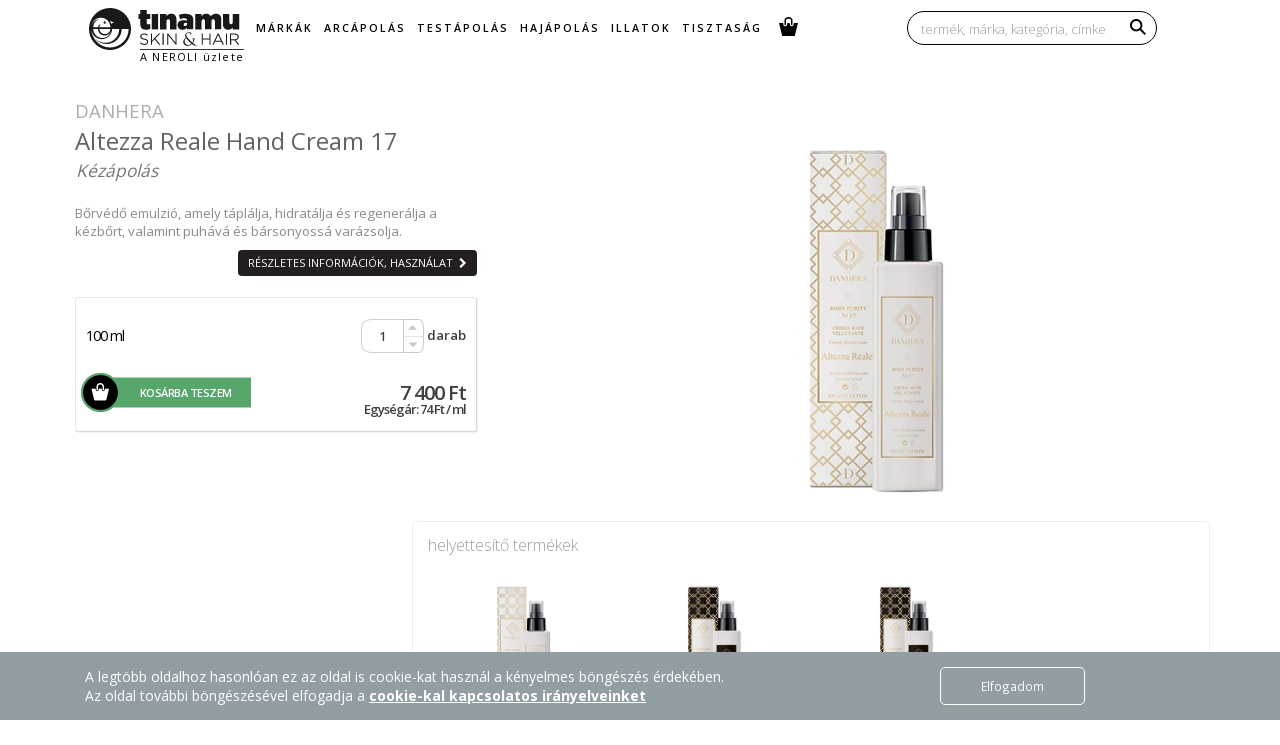

--- FILE ---
content_type: text/html; charset=UTF-8a
request_url: https://tinamu.hu/hu/termekek/danhera/altezza-reale-hand-cream-17
body_size: 20053
content:
<!DOCTYPE html>
<html lang="hu-HU">

    <head>
        <meta charset="UTF-8">
<meta name="viewport" content="width=device-width, initial-scale=1">
<meta name="google-site-verification" content="s8eCZUHisaYp2e87CmdBdlVVCbpBrdPo7tRNIXGppJo">
<meta property="og:type" content="website">
<meta property="og:url" content="http://tinamu.hu/hu/termekek/danhera/altezza-reale-hand-cream-17">
<meta http-equiv="Content-Type" content="text/html; charset=UTF-8">
<meta http-equiv="X-UA-Compatible" content="IE=edge">
<meta name="keywords" content="">
<meta name="description" content="BÅ‘rvÃ©dÅ‘ emulziÃ³, amely tÃ¡plÃ¡lja, hidratÃ¡lja Ã©s regenerÃ¡lja a kÃ©zbÅ‘rt, valamint puhÃ¡vÃ¡ Ã©s bÃ¡rsonyossÃ¡ varÃ¡zsolja. ">
<meta property="og:image" content="http://tinamu.hu/files/15/59/15593e2d7350baa5df5109460db2c6ac.jpg">
<meta property="og:title" content="Tinamu - DANHERA - Altezza Reale Hand Cream 17">
<meta property="og:description" content="BÅ‘rvÃ©dÅ‘ emulziÃ³, amely tÃ¡plÃ¡lja, hidratÃ¡lja Ã©s regenerÃ¡lja a kÃ©zbÅ‘rt, valamint puhÃ¡vÃ¡ Ã©s bÃ¡rsonyossÃ¡ varÃ¡zsolja. ">        <title>Tinamu - DANHERA - Altezza Reale Hand Cream 17</title>        <link href="/assets/tinamu/images/favicon/favicon.ico" rel="shortcut icon" type="image/x-icon">
<link href="/assets/tinamu/images/favicon/favicon-196x196.png" rel="icon" type="image/png" sizes="196x196">
<link href="/assets/tinamu/images/favicon/favicon-96x96.png" rel="icon" type="image/png" sizes="96x96">
<link href="/assets/tinamu/images/favicon/favicon-32x32.png" rel="icon" type="image/png" sizes="32x32">
<link href="/assets/tinamu/images/favicon/favicon-16x16.png" rel="icon" type="image/png" sizes="16x16">
<link href="/assets/tinamu/images/favicon/favicon-128.png" rel="icon" type="image/png" sizes="128x128">
<link href="/assets/tinamu/images/favicon/apple-touch-icon-57x57.png" rel="apple-touch-icon-precomposed" sizes="57x57">
<link href="/assets/tinamu/images/favicon/apple-touch-icon-114x114.png" rel="apple-touch-icon-precomposed" sizes="114x114">
<link href="/assets/tinamu/images/favicon/apple-touch-icon-72x72.png" rel="apple-touch-icon-precomposed" sizes="72x72">
<link href="/assets/tinamu/images/favicon/apple-touch-icon-144x144.png" rel="apple-touch-icon-precomposed" sizes="144x144">
<link href="/assets/tinamu/images/favicon/apple-touch-icon-60x60.png" rel="apple-touch-icon-precomposed" sizes="60x60">
<link href="/assets/tinamu/images/favicon/apple-touch-icon-120x120.png" rel="apple-touch-icon-precomposed" sizes="120x120">
<link href="/assets/tinamu/images/favicon/apple-touch-icon-76x76.png" rel="apple-touch-icon-precomposed" sizes="76x76">
<link href="/assets/tinamu/images/favicon/apple-touch-icon-152x152.png" rel="apple-touch-icon-precomposed" sizes="152x152">
<link href="http://tinamu.hu/hu/termekek/danhera/altezza-reale-hand-cream-17" rel="canonical">
        <link rel="stylesheet" type="text/css" href="/assets/tinamu/compiled/all.css?v=2.4.6" />

        <script>
            (function (i, s, o, g, r, a, m) {
                i['GoogleAnalyticsObject'] = r;
                i[r] = i[r] || function () {
                    (i[r].q = i[r].q || []).push(arguments)
                }, i[r].l = 1 * new Date();
                a = s.createElement(o),
                        m = s.getElementsByTagName(o)[0];
                a.async = 1;
                a.src = g;
                m.parentNode.insertBefore(a, m)
            })(window, document, 'script', '//www.google-analytics.com/analytics.js', 'ga');

            ga('create', 'UA-71522742-2', 'auto');
            ga('send', 'pageview');
        </script>

        <!-- Global site tag (gtag.js) - Google Ads: 1065995888 -->
        <script async src="https://www.googletagmanager.com/gtag/js?id=AW-1065995888"></script>
        <script>
            window.dataLayer = window.dataLayer || [];
            function gtag(){dataLayer.push(arguments);}
            gtag('js', new Date());

            gtag('config', 'AW-1065995888');
        </script>


        <!-- Google Tag Manager -->
        <script>(function(w,d,s,l,i){w[l]=w[l]||[];w[l].push({'gtm.start':
                    new Date().getTime(),event:'gtm.js'});var f=d.getElementsByTagName(s)[0],
                j=d.createElement(s),dl=l!='dataLayer'?'&l='+l:'';j.async=true;j.src=
                'https://www.googletagmanager.com/gtm.js?id='+i+dl;f.parentNode.insertBefore(j,f);
            })(window,document,'script','dataLayer','GTM-MWXLWKR');</script>
        <!-- End Google Tag Manager -->

        <meta name="facebook-domain-verification" content="bzthx20lgkzo9zffja4ocpriinlvl4" />


        <!-- Meta Pixel Code -->
        <script>
            !function(f,b,e,v,n,t,s)
            {if(f.fbq)return;n=f.fbq=function(){n.callMethod?
                n.callMethod.apply(n,arguments):n.queue.push(arguments)};
                if(!f._fbq)f._fbq=n;n.push=n;n.loaded=!0;n.version='2.0';
                n.queue=[];t=b.createElement(e);t.async=!0;
                t.src=v;s=b.getElementsByTagName(e)[0];
                s.parentNode.insertBefore(t,s)}(window, document,'script',
                'https://connect.facebook.net/en_US/fbevents.js');
            fbq('init', '1404135480115178');
            fbq('track', 'PageView');
        </script>
        <noscript><img height="1" width="1" style="display:none"
                       src="https://www.facebook.com/tr?id=1404135480115178&ev=PageView&noscript=1"
            /></noscript>
        <!-- End Meta Pixel Code -->


    </head>

    <body language="hu" onunload="$.removeCookie('desktop');">

    <!-- Google Tag Manager (noscript) -->
    <noscript><iframe src="https://www.googletagmanager.com/ns.html?id=GTM-MWXLWKR"
                      height="0" width="0" style="display:none;visibility:hidden"></iframe></noscript>
    <!-- End Google Tag Manager (noscript) -->


        <style>
    .cookie {position: fixed; bottom: 0px; left: 0px; width: 100%; z-index: 400000; background: rgba(147, 158, 163, 1); color: #fff; padding: 15px 0; line-height: 1.4;}
    .cookie button {border: none; background: transparent; border: 1px solid #fff; color: #fff; border-radius: 5px; padding: 10px 40px;}
    .cookie button:hover {background: #fff; color: rgba(147, 158, 163, 1);}
    .cookie a {text-decoration: underline;}
    
    @media (max-width: 767px) {
        .cookie .big {margin-bottom: 20px;}
    }

</style>

<section class="cookie hide cookie-popup">
    <div class="container">
        <div class="col-sm-9 col-xs-12 big">
            <p>A legtÃ¶bb oldalhoz hasonlÃ³an ez az oldal is cookie-kat hasznÃ¡l a kÃ©nyelmes bÃ¶ngÃ©szÃ©s Ã©rdekÃ©ben.</p>
            <p>Az oldal tovÃ¡bbi bÃ¶ngÃ©szÃ©sÃ©vel elfogadja a <strong><a href="/hu/tartalom/mik-azok-a-cookiek">cookie-kal kapcsolatos irÃ¡nyelveinket</a></strong></p>
        </div>

        <div class="col-sm-3 col-xs-12 small">
            <button type="button" class="cookie-button">Elfogadom</button>
        </div>
    </div>
</section>
        <div class="bg-black clearfix slide-mobile-menu" data-component="Widget/MobileMenuSlide">
                        <ul class="navigation clearfix"><li><a href="/hu/markak"><span>MÃ¡rkÃ¡k</span></a><ul class=""><li><a href="/hu/markak/allies-of-skin"><span><strong>Allies of Skin</strong></span></a></li><li><a href="/hu/markak/augustinus-bader"><span><strong>Augustinus Bader</strong></span></a></li><li><a href="/hu/markak/christophe-robin"><span>Christophe Robin</span></a></li><li><a href="/hu/markak/corpus"><span>CORPUS</span></a></li><li><a href="/hu/markak/danhera"><span>DANHERA</span></a></li><li><a href="/hu/markak/ellis-brooklyn"><span>Ellis Brooklyn</span></a></li><li><a href="/hu/markak/haruharu-wonder"><span>Haruharu Wonder</span></a></li><li><a href="/hu/markak/instytutum"><span><strong>Instytutum</strong></span></a></li><li><a href="/hu/markak/lixirskin"><span>Lixirskin</span></a></li><li><a href="/hu/markak/maison-matine"><span>Maison Matine</span></a></li><li><a href="/hu/markak/mauli-rituals"><span><strong>Mauli Rituals</strong></span></a></li><li><a href="/hu/markak/pai-skincare"><span><strong>Pai Skincare</strong></span></a></li><li><a href="/hu/markak/rahua"><span><strong>Rahua</strong></span></a></li><li><a href="/hu/markak/venn-skincare"><span><strong>VENN Skincare</strong></span></a></li><li><a href="/hu/markak/versatile-paris"><span>Versatile Paris</span></a></li></ul></li><li><a href="/hu/kategoriak/arcapolas/"><span>ArcÃ¡polÃ¡s</span></a><ul class=""><li><a href="/hu/kategoriak/arcapolas/ajkak"><span>Ajkak</span></a></li><li><a href="/hu/kategoriak/arcapolas/arcapolasi-szettek"><span>ArcÃ¡polÃ¡si szettek</span></a></li><li><a href="/hu/kategoriak/arcapolas/arckrem"><span>ArckrÃ©m</span></a></li><li><a href="/hu/kategoriak/arcapolas/arcolaj"><span>Arcolaj</span></a></li><li><a href="/hu/kategoriak/arcapolas/arcpermet"><span>Arcpermet</span></a></li><li><a href="/hu/kategoriak/arcapolas/arcradir"><span>ArcradÃ­r</span></a></li><li><a href="/hu/kategoriak/arcapolas/arctisztito"><span>ArctisztÃ­tÃ³</span></a></li><li><a href="/hu/kategoriak/arcapolas/ejjeli-apolas"><span>Ã‰jjeli Ã¡polÃ¡s</span></a></li><li><a href="/hu/kategoriak/arcapolas/eszkoz"><span>EszkÃ¶z</span></a></li><li><a href="/hu/kategoriak/arcapolas/fatyolmaszk"><span>FÃ¡tyolmaszk</span></a></li><li><a href="/hu/kategoriak/arcapolas/fenyvedo"><span>FÃ©nyvÃ©dÅ‘</span></a></li><li><a href="/hu/kategoriak/arcapolas/hamlaszto"><span>HÃ¡mlasztÃ³</span></a></li><li><a href="/hu/kategoriak/arcapolas/maszk"><span>Maszk</span></a></li><li><a href="/hu/kategoriak/arcapolas/specialis-apolo"><span>SpeciÃ¡lis Ã¡polÃ³</span></a></li><li><a href="/hu/kategoriak/arcapolas/szemkornyekapolo"><span>SzemkÃ¶rnyÃ©kÃ¡polÃ³</span></a></li><li><a href="/hu/kategoriak/arcapolas/szerum"><span>SzÃ©rum</span></a></li><li><a href="/hu/kategoriak/arcapolas/tonik"><span>Tonik</span></a></li></ul></li><li><a href="/hu/kategoriak/testapolas/"><span>TestÃ¡polÃ¡s</span></a><ul class=""><li><a href="/hu/kategoriak/testapolas/aromaterapia"><span>AromaterÃ¡pia</span></a></li><li><a href="/hu/kategoriak/testapolas/barnulassegito"><span>BarnulÃ¡ssegÃ­tÅ‘</span></a></li><li><a href="/hu/kategoriak/testapolas/deo"><span>Deo</span></a></li><li><a href="/hu/kategoriak/testapolas/etrend-kiegeszito"><span>Ã‰trend-kiegÃ©szÃ­tÅ‘</span></a></li><li><a href="/hu/kategoriak/testapolas/kezapolas"><span>KÃ©zÃ¡polÃ¡s</span></a></li><li><a href="/hu/kategoriak/testapolas/luxus-tusfurdok"><span>Luxus tusfÃ¼rdÅ‘k</span></a></li><li><a href="/hu/kategoriak/testapolas/szappan"><span>Szappan</span></a></li><li><a href="/hu/kategoriak/testapolas/termekek-furdeshez"><span>TermÃ©kek fÃ¼rdÃ©shez</span></a></li><li><a href="/hu/kategoriak/testapolas/testapolasi-szettek"><span>TestÃ¡polÃ¡si szettek</span></a></li><li><a href="/hu/kategoriak/testapolas/testapolo"><span>TestÃ¡polÃ³</span></a></li><li><a href="/hu/kategoriak/testapolas/testolaj"><span>Testolaj</span></a></li><li><a href="/hu/kategoriak/testapolas/testradir"><span>TestradÃ­r</span></a></li></ul></li><li><a href="/hu/kategoriak/hajapolas/"><span>HajÃ¡polÃ¡s</span></a><ul class=""><li><a href="/hu/kategoriak/hajapolas/fejborapolas"><span>FejbÅ‘rÃ¡polÃ¡s</span></a></li><li><a href="/hu/kategoriak/hajapolas/hajapolasi-szettek"><span>HajÃ¡polÃ¡si szettek</span></a></li><li><a href="/hu/kategoriak/hajapolas/hajapolo"><span>HajÃ¡polÃ³</span></a></li><li><a href="/hu/kategoriak/hajapolas/hajkefe"><span>Hajkefe</span></a></li><li><a href="/hu/kategoriak/hajapolas/hajmaszk"><span>Hajmaszk</span></a></li><li><a href="/hu/kategoriak/hajapolas/hajspray"><span>Hajspray</span></a></li><li><a href="/hu/kategoriak/hajapolas/kondicionalo"><span>KondicionÃ¡lÃ³</span></a></li><li><a href="/hu/kategoriak/hajapolas/sampon"><span>Sampon</span></a></li><li><a href="/hu/kategoriak/hajapolas/szakallapolo"><span>SzakÃ¡llÃ¡polÃ³</span></a></li><li><a href="/hu/kategoriak/hajapolas/szinezo"><span>SzÃ­nezÅ‘</span></a></li></ul></li><li><a href="/hu/kategoriak/illatok/"><span>Illatok</span></a><ul class=""><li><a href="/hu/kategoriak/illatok/parfum"><span>ParfÃ¼m</span></a></li><li><a href="/hu/kategoriak/illatok/parfum-szettek"><span>ParfÃ¼m szettek</span></a></li><li><a href="/hu/kategoriak/illatok/testpermet"><span>Testpermet</span></a></li></ul></li><li><a href="/hu/kategoriak/tisztasag/"><span>TisztasÃ¡g</span></a><ul class=""><li><a href="/hu/kategoriak/tisztasag/mososzer"><span>MosÃ³szer</span></a></li><li><a href="/hu/kategoriak/tisztasag/tisztitoszer"><span>TisztÃ­tÃ³szer</span></a></li></ul></li></ul>            


        </div>

        <section class="wrap" style="padding-bottom:0;">
            <section class="inner ">

                <header class="main-header">
    <nav class="clearfix relative container">

        <a class="mobile-menu"></a>
        <a class="mobile-search" data-component="Widget/MobileSearch"><i class="fa fa-search text-white"></i></a>
        <a href="/" class="logo-mobile">
            <img alt="image" src="/assets/tinamu/images/logo_bird@2x.png" width="50" height="50">
        </a>
        <a class="logo show-firefox" href="/">
            <img alt="image" src="/assets/tinamu/images/logo_bird@2x_white.svg" width="42" height="42">
        </a>
        <a class="logo logo-retina " href="/">
            <img alt="image" src="/assets/tinamu/images/logo_bird@2x_white.svg" width="42" height="42">
        </a>

        <div class="logo__extend hidden-xs">
            <span> A NEROLI Ã¼zlete </span>
        </div>

        <span class="main-menu" data-component="Widget/MenuFix">
                            <ul class="navigation clearfix"><li><a href="/hu/markak"><span>MÃ¡rkÃ¡k</span></a><ul class=""><li><a href="/hu/markak/allies-of-skin"><span><strong>Allies of Skin</strong></span></a></li><li><a href="/hu/markak/augustinus-bader"><span><strong>Augustinus Bader</strong></span></a></li><li><a href="/hu/markak/christophe-robin"><span>Christophe Robin</span></a></li><li><a href="/hu/markak/corpus"><span>CORPUS</span></a></li><li><a href="/hu/markak/danhera"><span>DANHERA</span></a></li><li><a href="/hu/markak/ellis-brooklyn"><span>Ellis Brooklyn</span></a></li><li><a href="/hu/markak/haruharu-wonder"><span>Haruharu Wonder</span></a></li><li><a href="/hu/markak/instytutum"><span><strong>Instytutum</strong></span></a></li><li><a href="/hu/markak/lixirskin"><span>Lixirskin</span></a></li><li><a href="/hu/markak/maison-matine"><span>Maison Matine</span></a></li><li><a href="/hu/markak/mauli-rituals"><span><strong>Mauli Rituals</strong></span></a></li><li><a href="/hu/markak/pai-skincare"><span><strong>Pai Skincare</strong></span></a></li><li><a href="/hu/markak/rahua"><span><strong>Rahua</strong></span></a></li><li><a href="/hu/markak/venn-skincare"><span><strong>VENN Skincare</strong></span></a></li><li><a href="/hu/markak/versatile-paris"><span>Versatile Paris</span></a></li></ul></li><li><a href="/hu/kategoriak/arcapolas/"><span>ArcÃ¡polÃ¡s</span></a><ul class=""><li><a href="/hu/kategoriak/arcapolas/ajkak"><span>Ajkak</span></a></li><li><a href="/hu/kategoriak/arcapolas/arcapolasi-szettek"><span>ArcÃ¡polÃ¡si szettek</span></a></li><li><a href="/hu/kategoriak/arcapolas/arckrem"><span>ArckrÃ©m</span></a></li><li><a href="/hu/kategoriak/arcapolas/arcolaj"><span>Arcolaj</span></a></li><li><a href="/hu/kategoriak/arcapolas/arcpermet"><span>Arcpermet</span></a></li><li><a href="/hu/kategoriak/arcapolas/arcradir"><span>ArcradÃ­r</span></a></li><li><a href="/hu/kategoriak/arcapolas/arctisztito"><span>ArctisztÃ­tÃ³</span></a></li><li><a href="/hu/kategoriak/arcapolas/ejjeli-apolas"><span>Ã‰jjeli Ã¡polÃ¡s</span></a></li><li><a href="/hu/kategoriak/arcapolas/eszkoz"><span>EszkÃ¶z</span></a></li><li><a href="/hu/kategoriak/arcapolas/fatyolmaszk"><span>FÃ¡tyolmaszk</span></a></li><li><a href="/hu/kategoriak/arcapolas/fenyvedo"><span>FÃ©nyvÃ©dÅ‘</span></a></li><li><a href="/hu/kategoriak/arcapolas/hamlaszto"><span>HÃ¡mlasztÃ³</span></a></li><li><a href="/hu/kategoriak/arcapolas/maszk"><span>Maszk</span></a></li><li><a href="/hu/kategoriak/arcapolas/specialis-apolo"><span>SpeciÃ¡lis Ã¡polÃ³</span></a></li><li><a href="/hu/kategoriak/arcapolas/szemkornyekapolo"><span>SzemkÃ¶rnyÃ©kÃ¡polÃ³</span></a></li><li><a href="/hu/kategoriak/arcapolas/szerum"><span>SzÃ©rum</span></a></li><li><a href="/hu/kategoriak/arcapolas/tonik"><span>Tonik</span></a></li></ul></li><li><a href="/hu/kategoriak/testapolas/"><span>TestÃ¡polÃ¡s</span></a><ul class=""><li><a href="/hu/kategoriak/testapolas/aromaterapia"><span>AromaterÃ¡pia</span></a></li><li><a href="/hu/kategoriak/testapolas/barnulassegito"><span>BarnulÃ¡ssegÃ­tÅ‘</span></a></li><li><a href="/hu/kategoriak/testapolas/deo"><span>Deo</span></a></li><li><a href="/hu/kategoriak/testapolas/etrend-kiegeszito"><span>Ã‰trend-kiegÃ©szÃ­tÅ‘</span></a></li><li><a href="/hu/kategoriak/testapolas/kezapolas"><span>KÃ©zÃ¡polÃ¡s</span></a></li><li><a href="/hu/kategoriak/testapolas/luxus-tusfurdok"><span>Luxus tusfÃ¼rdÅ‘k</span></a></li><li><a href="/hu/kategoriak/testapolas/szappan"><span>Szappan</span></a></li><li><a href="/hu/kategoriak/testapolas/termekek-furdeshez"><span>TermÃ©kek fÃ¼rdÃ©shez</span></a></li><li><a href="/hu/kategoriak/testapolas/testapolasi-szettek"><span>TestÃ¡polÃ¡si szettek</span></a></li><li><a href="/hu/kategoriak/testapolas/testapolo"><span>TestÃ¡polÃ³</span></a></li><li><a href="/hu/kategoriak/testapolas/testolaj"><span>Testolaj</span></a></li><li><a href="/hu/kategoriak/testapolas/testradir"><span>TestradÃ­r</span></a></li></ul></li><li><a href="/hu/kategoriak/hajapolas/"><span>HajÃ¡polÃ¡s</span></a><ul class=""><li><a href="/hu/kategoriak/hajapolas/fejborapolas"><span>FejbÅ‘rÃ¡polÃ¡s</span></a></li><li><a href="/hu/kategoriak/hajapolas/hajapolasi-szettek"><span>HajÃ¡polÃ¡si szettek</span></a></li><li><a href="/hu/kategoriak/hajapolas/hajapolo"><span>HajÃ¡polÃ³</span></a></li><li><a href="/hu/kategoriak/hajapolas/hajkefe"><span>Hajkefe</span></a></li><li><a href="/hu/kategoriak/hajapolas/hajmaszk"><span>Hajmaszk</span></a></li><li><a href="/hu/kategoriak/hajapolas/hajspray"><span>Hajspray</span></a></li><li><a href="/hu/kategoriak/hajapolas/kondicionalo"><span>KondicionÃ¡lÃ³</span></a></li><li><a href="/hu/kategoriak/hajapolas/sampon"><span>Sampon</span></a></li><li><a href="/hu/kategoriak/hajapolas/szakallapolo"><span>SzakÃ¡llÃ¡polÃ³</span></a></li><li><a href="/hu/kategoriak/hajapolas/szinezo"><span>SzÃ­nezÅ‘</span></a></li></ul></li><li><a href="/hu/kategoriak/illatok/"><span>Illatok</span></a><ul class=""><li><a href="/hu/kategoriak/illatok/parfum"><span>ParfÃ¼m</span></a></li><li><a href="/hu/kategoriak/illatok/parfum-szettek"><span>ParfÃ¼m szettek</span></a></li><li><a href="/hu/kategoriak/illatok/testpermet"><span>Testpermet</span></a></li></ul></li><li><a href="/hu/kategoriak/tisztasag/"><span>TisztasÃ¡g</span></a><ul class=""><li><a href="/hu/kategoriak/tisztasag/mososzer"><span>MosÃ³szer</span></a></li><li><a href="/hu/kategoriak/tisztasag/tisztitoszer"><span>TisztÃ­tÃ³szer</span></a></li></ul></li></ul>            
        </span>

        <ul class="facebook">
            <li>
                <a target="_blank" href="//www.facebook.com/pages/Tinamu/488058667932340?notif_t=fbpage_admin"
                   class="facebook-link clearfix">
                    f
                </a>
            </li>
        </ul>

        <!-- basket holder -->
        <span data-component="Widget/ShoppingCart">
            <ul class="list-inline text-right cart">
                <li class="fav fs14 semibold-sans">
                    <div class="icons icon-cart">
                        <div class="caption caption-empty-basket hidden" id="empty-basket">
                            A kosÃ¡r Ã¼res                        </div>
                    </div>
                    <span class="counter"
                          data-cart-info="count"></span>
                </li>
            </ul>

            <div class="header-drop-box bg-white border-light-grey fadein-5">
                            </div>
        </span>

        

        <div class="nav-search search-holder">
            <div class="search-box">
                <div class="clearfix animated">
                    <input autocomplete="off" class="left  text" type="text"
                           placeholder="termÃ©k, mÃ¡rka, kategÃ³ria, cÃ­mke"
                           name="search"
                           data-url="/hu/kereses">

                    <div class="icons magnifier"></div>
                </div>
                <div class="result-wrapper">
                    <header>
                        KeresÃ©s                    </header>
                    <div class="result-holder">

                    </div>
                </div>
            </div>
        </div>


    </nav>

    <ul class="list-inline lang hidden">
                    <li class="lang-item flag-lang active">
                <a href="/en" class="">

                    

                    


                                            <div class="flag-holder">
                            <img alt="image" class="country-flag right"
                                 src="/files/cd/7f/cd7f2849e64bb50fbdea044549f47a45.png"/>
                        </div>
                    
                </a>
            </li>
                    <li class="lang-item flag-lang active">
                <a href="/hu" class="active">

                    

                    


                                            <div class="flag-holder">
                            <img alt="image" class="country-flag right"
                                 src="/files/c9/05/c905d2ca0f24c37c6d5e621ce4b8a3fe.png"/>
                        </div>

                    
                </a>
            </li>
            </ul>

</header>

<div class="mobile-items">
    <div class="mobile-finder widget-finder-mobile clearfix">
        <div class="widget-tinamu-madar"></div>
        <div class="scene-1 mobile-search-js">
            <div class="search-holder mobile">
                <p class="text-center fs16 light-sans ">
                    kultikus szÃ©psÃ©gtermÃ©kek Ãºj otthona                </p>
            </div>
        </div>

        <div class="scene-2 mobile-search-js">
            <div class="search-holder mobile">
                <p class="search-note animated fs16">keresÃ©s | termÃ©k, mÃ¡rka, tÃ­pus, cÃ­mke</p>

                <div class="search-box">
                    <div class="clearfix animated">
                        <input autocomplete="off" class="left  text" type="text" placeholder="" name="search"
                               data-url="/hu/kereses">

                        <div class="icons magnifier"></div>
                    </div>
                    <div class="result-wrapper">
                        <header>
                            KeresÃ©s
                        </header>
                        <div class="result-holder">

                        </div>
                    </div>
                </div>

            </div>
        </div>
    </div>
</div>

                <section class="main-content">
                    <div class="container">
                        <div id="messages">
                                                    </div>
                    </div>

                    <div class="container">
<section class="product-page-holder">
    <section class="content" itemscope itemtype="http://schema.org/Product">
    <div class="col-xs-12 visible-xs nopadd">
        <button onclick="window.history.back()" class="history-back mobile visible-xs" style="">
            <span
                    class="icons icon-backbutton"></span>
        </button>
    </div>

    <div class="product-page clearfix relative">
        
        
        
        <div class="product-image-holder relative right" data-component="Widget/ResponsiveHeight">
            <div class="product-image" type="product">
                                                    
                <img alt="image" src="/files/15/59/15593e2d7350baa5df5109460db2c6ac.jpg" style="display: none;">
                <meta itemprop="image" content="https://tinamu.hu/files/15/59/15593e2d7350baa5df5109460db2c6ac.jpg"/>

            </div>


        </div>
        <div class="product-information left">
                            <a class="brand-name animated"
                   href="/hu/markak/danhera">DANHERA</a>
                        <h1 class="product-name" itemprop="name"
                content="Danhera Italy Royal Majesty Hand Cream BÃ¡rsonyos kÃ©zkrÃ©m">
                Altezza Reale Hand Cream 17            </h1>
            <div class="clearfix">
                                    <a class="category-name animated left"
                       href="/hu/kategoriak/testapolas/kezapolas">KÃ©zÃ¡polÃ¡s</a>
                
                <div class="icon-holder right">
                                    </div>
            </div>

            
            <div class="short-description" itemprop="description" content="BÅ‘rvÃ©dÅ‘ emulziÃ³, amely tÃ¡plÃ¡lja, hidratÃ¡lja Ã©s regenerÃ¡lja a kÃ©zbÅ‘rt, valamint puhÃ¡vÃ¡ Ã©s bÃ¡rsonyossÃ¡ varÃ¡zsolja. ">
                BÅ‘rvÃ©dÅ‘ emulziÃ³, amely tÃ¡plÃ¡lja, hidratÃ¡lja Ã©s regenerÃ¡lja a kÃ©zbÅ‘rt, valamint puhÃ¡vÃ¡ Ã©s bÃ¡rsonyossÃ¡ varÃ¡zsolja.                 <div>
                    <a href="/hu/termekek/danhera/altezza-reale-hand-cream-17">
                        <span class="details-link animated">
                            RÃ©szletes informÃ¡ciÃ³k, hasznÃ¡lat &nbsp;<i class="fa fa-chevron-right" style="color:white"></i>
                        </span>
                    </a>
                </div>
            </div>

                            <div class="shop box-border" data-component="Widget/EmptyShopbox">
                    <form class="cart-holder">
                        <div class="clearfix">
                            <div class="size-holder left package">
                                

    
    

            
        <span size="6763" class="size active">
                            100 ml                    </span>
    
                                </div>

                            

                            <div class="count-holder right ">
                                <input type="hidden" name="size"
                                       value="6763">

                                <div class="count relative" data-component="Widget/CountControll">
                                    <input name="count" type="number" value="1">

                                    <div class="pressure-holder float-right">
                                        <div class="pressure-buttons">
                                            <span class="up"></span>
                                            <span class="down"></span>
                                        </div>
                                        darab                                    </div>

                                    <div class="caption hidden-elem">
                                    </div>
                                </div>
                            </div>

                        </div>
                        <div class="clearfix">
                            
    
        <div class="add-to-cart-holder"  data-packing-id="6763">
                            <div class="add-to-cart-container left">
                    <div class="add-to-cart animated button left"
                         data-href="/hu/cart/add"
                         data-cart-href="/hu/kosar">
                        KosÃ¡rba teszem                    </div>

                    <div class="caption caption-top left"> A termÃ©k sikeresen a kosÃ¡rba kerÃ¼lt.</div>
                </div>
                    </div>
    
                                                            <div class="animated exchange-button right" from="4"
                                     from_icon="Forint"
                                     to="6"
                                     to_icon="EurÃ³">EurÃ³                                </div>
                            

                            
                            
                            <div class="price-container right">
                                <div class="price-holder" currency="4">
                                                                            
                                        
                                        <div itemprop="offers" itemtype="http://schema.org/Offer" itemscope>
                                            
                                            <meta itemprop="mpn" content="5743-8"/>
                                            <meta itemprop="category" content="KÃ©zÃ¡polÃ¡s"/>
                                            <meta itemprop="brand" itemtype="http://schema.org/Brand" itemscope
                                                  content="DANHERA"/>
                                            <meta itemprop="url" content="https://tinamu.hu/hu/termekek/danhera/altezza-reale-hand-cream-17"/>
                                            <meta itemprop="priceCurrency" content="HUF"/>
                                            <meta itemprop="price" content="7400"/>
                                            <meta itemprop="itemOffered"
                                                  content="Altezza Reale Hand Cream 17 "/>

                                                                                            <meta itemprop="availability" content="https://schema.org/InStock"/>
                                                                                    </div>
                                        

                                        <div class="price  relative "
                                             size="6763"
                                             price="10747"
                                             currency="4">

                                            
                                                                                            7 400 Ft
                                                
                                                                                                    <div class="unite-price" style="font-size: 13px">
                                                        EgysÃ©gÃ¡r: 74 Ft / ml                                                    </div>
                                                
                                                                                                    <div class="caption caption-bottom">
                                                        â‚¬ 19,47                                                    </div>
                                                                                                                                    </div>

                                                                                    <div class="price relative hidden-elem"
                                                 size="6763"
                                                 price="10747"
                                                 currency="6">
                                                                                                    â‚¬ 19,47
                                                    <div class="caption caption-bottom">
                                                        7 400 Ft                                                    </div>
                                                
                                            </div>
                                                                                                            </div>
                            </div>

                            

                        </div>
                    </form>
                </div>

                                    <div class="size-image-holder clearfix">
                                                                                                </div>
                
                <div>
                                            <div class="sub-info "
                             size="6763"
                             currency="4">
                            
                                
                                                                                </div>
                                    </div>

            
            <div class="social-holder clearfix">
    <div class="icons icon-facebook left">
        <div class="caption">
            MegosztÃ¡s Facebookon        </div>
    </div>
    <div class="icons icon-twitter left">
        <div class="caption">
            MegosztÃ¡s Twitteren        </div>
    </div>
    <div class="icons icon-google left">
        <div class="caption">
            MegosztÃ¡s Google+-on        </div>
    </div>
    <!--    <div class="icon icon-tumblr left">
        <div class="caption">
            MegosztÃ¡s Tumblr
        </div>
    </div>-->
    <div class="icons icon-pinterest left">
        <div class="caption">
            MegosztÃ¡s Pinteresten        </div>
    </div>
        <div class="icons icon-email left" data-component="Widget/SendEmail"
         data-options="{&quot;url&quot;:&quot;\/hu\/kuldes-emailben\/?itemId=5743&quot;}">
        <div class="caption">
            KÃ¼ldÃ©s e-mailben        </div>
    </div>
    
    <!--div class="fb-like right" data-send="false" data-colorscheme="dark" data-layout="button_count" data-width="100" data-show-faces="true"></div-->
</div>

        </div>
    </div>
</section>

<div>
    <div class="column-holder clearfix relative container footer-column">

    <div class="column-30 left ">

                            
            </div>
                    <div class="column-70 right">
                <div class="recommended-holder history-holder">
                    <div class="history-caption animated fs16">
                        helyettesÃ­tÅ‘ termÃ©kek                    </div>

                    <div class="product-list clearfix">
                        
                            
                                                                                        
                            
                            <div class="product-list-content center "
                                 data-name="anima-hand-cream-13"
                                 data-price="7400"
                                 data-brand="253"
                                 data-category="[54]"
                                 data-tag="[16]">

                                <a href="/hu/termekek/danhera/anima-hand-cream-13">

                                    <div class="unavailable-tag hidden">
                                        <span>Elfogyott:</span>
                                        <span>ElÅ‘rendelhetÅ‘</span>
                                    </div>

                                    <div class="product-image relative">


                                        <img alt="image" src="/files/8b/c9/8bc9c2a20aba32f181bcf08c67cdfb8d.jpg"/>





                                        <div class="icon-holder absolute">
                                                                                        
                                                                                    </div>

                                        
                                                                            </div>
                                    <div class="product-information relative">
                                        <div class="product-brand">
                                            DANHERA                                        </div>
                                        <div class="product-name">
                                            Anima Hand Cream 13                                        </div>
                                        <div class="product-function">
                                            Soul kÃ©zkrÃ©m                                        </div>
                                        <div class="product-price ">
                                                                                            7 400 Ft                                                                                    </div>
                                    </div>
                                </a>
                            </div>
                        
                            
                                                                                        
                            
                            <div class="product-list-content center "
                                 data-name="milleunanotte-hand-cream-25"
                                 data-price="7400"
                                 data-brand="253"
                                 data-category="[54]"
                                 data-tag="[]">

                                <a href="/hu/termekek/danhera/milleunanotte-hand-cream-25">

                                    <div class="unavailable-tag hidden">
                                        <span>Elfogyott:</span>
                                        <span>ElÅ‘rendelhetÅ‘</span>
                                    </div>

                                    <div class="product-image relative">


                                        <img alt="image" src="/files/cd/08/cd081aff6d541dc3fd7c14351cdd34cb.jpg"/>





                                        <div class="icon-holder absolute">
                                                                                        
                                                                                    </div>

                                        
                                                                            </div>
                                    <div class="product-information relative">
                                        <div class="product-brand">
                                            DANHERA                                        </div>
                                        <div class="product-name">
                                            Milleunanotte Hand Cream 25                                        </div>
                                        <div class="product-function">
                                            EzeregyÃ©jszaka mesÃ©i kÃ©zkrÃ©m                                        </div>
                                        <div class="product-price ">
                                                                                            7 400 Ft                                                                                    </div>
                                    </div>
                                </a>
                            </div>
                        
                            
                                                                                        
                            
                            <div class="product-list-content center "
                                 data-name="avorio-nero-hand-cream-21"
                                 data-price="7400"
                                 data-brand="253"
                                 data-category="[54]"
                                 data-tag="[]">

                                <a href="/hu/termekek/danhera/avorio-nero-hand-cream-21">

                                    <div class="unavailable-tag hidden">
                                        <span>Elfogyott:</span>
                                        <span>ElÅ‘rendelhetÅ‘</span>
                                    </div>

                                    <div class="product-image relative">


                                        <img alt="image" src="/files/52/ae/52aed2013a18a11de959f18e45161d69.jpg"/>





                                        <div class="icon-holder absolute">
                                                                                        
                                                                                    </div>

                                        
                                                                            </div>
                                    <div class="product-information relative">
                                        <div class="product-brand">
                                            DANHERA                                        </div>
                                        <div class="product-name">
                                            Avorio Nero Hand Cream 21                                        </div>
                                        <div class="product-function">
                                            Black Ivory kÃ©zkrÃ©m                                        </div>
                                        <div class="product-price ">
                                                                                            7 400 Ft                                                                                    </div>
                                    </div>
                                </a>
                            </div>
                                            </div>
                </div>
            </div>
        
        <div class="absolute intro-overlay" style="display: none;">
            <div class="intro-icon"></div>
            <p>
                A 21. szÃ¡zad bÅ‘rÃ¡polÃ¡sa </p>
        </div>

    </div>

</div>
</section>

<section class="product-details-page-holder hidden-elem invisble">
    
    <section class="content">
    <div class="product-page product-details-page relative">
        <a href="/hu/termekek/danhera/altezza-reale-hand-cream-17" class="close-button"><span
                    class="icons icon-backbutton"></span>VisszalÃ©pÃ©s        </a>

        <div class="relative clearfix">
            <div class="product-information relative left">
                                    <a class="brand-name animated"
                       href="/hu/markak/danhera">DANHERA</a>
                                <div class="product-name">
                    Altezza Reale Hand Cream 17                </div>

                <div class="clearfix category-name-holder">
                                            <a class="category-name animated left"
                           href="/hu/kategoriak/testapolas/kezapolas">KÃ©zÃ¡polÃ¡s</a>
                    
                    <div class="icon-holder right">
                                            </div>
                </div>

                
                <div class="social-holder clearfix">
    <div class="icons icon-facebook left">
        <div class="caption">
            MegosztÃ¡s Facebookon        </div>
    </div>
    <div class="icons icon-twitter left">
        <div class="caption">
            MegosztÃ¡s Twitteren        </div>
    </div>
    <div class="icons icon-google left">
        <div class="caption">
            MegosztÃ¡s Google+-on        </div>
    </div>
    <!--    <div class="icon icon-tumblr left">
        <div class="caption">
            MegosztÃ¡s Tumblr
        </div>
    </div>-->
    <div class="icons icon-pinterest left">
        <div class="caption">
            MegosztÃ¡s Pinteresten        </div>
    </div>
        <div class="icons icon-email left" data-component="Widget/SendEmail"
         data-options="{&quot;url&quot;:&quot;\/hu\/kuldes-emailben\/?itemId=5743&quot;}">
        <div class="caption">
            KÃ¼ldÃ©s e-mailben        </div>
    </div>
    
    <!--div class="fb-like right" data-send="false" data-colorscheme="dark" data-layout="button_count" data-width="100" data-show-faces="true"></div-->
</div>

                <div class="product-image-holder relative">
                                            <div style="background: url(/files/15/59/15593e2d7350baa5df5109460db2c6ac.jpg) no-repeat; background-size: contain; background-position: top center; width: 100%; height: 100%; margin-top: 30px;"></div>
                                    </div>
            </div>
            <div class="clearfix">
                <div class="clearfix">
                    <div class="product-details left">
                        <h3 class="clearfix">
                            <span class="product-title left">A termÃ©krÅ‘l</span>

                            
                                                            <div class="left icons icon-usage">
                                    <div class="caption caption-indicator">HasznÃ¡lat</div>
                                    <div class="caption caption-bottom caption-content">
                                        <div><strong>HasznÃ¡lat:</strong></div>
                                        <p>Haszn&aacute;ljuk b&aacute;rmikor a nap folyam&aacute;n, amikor sz&uuml;ks&eacute;g&eacute;t &eacute;rezz&uuml;k.&nbsp;</p>                                    </div>
                                </div>
                            
                                                    </h3>
                        <div class="description">
                            <p>Intenz&iacute;v kezel&eacute;s, amely finom, selymes text&uacute;r&aacute;j&aacute;val v&eacute;di &eacute;s jav&iacute;tja a bÅ‘rt. A sz&aacute;raz kezek napi hidrat&aacute;lts&aacute;g&aacute;nak helyre&aacute;ll&iacute;t&aacute;s&aacute;ra k&eacute;sz&uuml;lt, gyorsan besz&iacute;v&oacute;dik an&eacute;lk&uuml;l, hogy zs&iacute;ross&aacute; tenn&eacute;. FÅ±szeres &eacute;s arom&aacute;s jegyek cs&aacute;b&iacute;t&oacute; var&aacute;zsa. A nemes feh&eacute;r tealev&eacute;l &eacute;s b&aacute;rsonyos jegyek kombin&aacute;ci&oacute;ja fens&eacute;ges &eacute;lm&eacute;nyt ny&uacute;jt.</p>                        </div>
                        <div class="segmented">
                            <div class="brand-section">
                                <div class="brand-picture">
                                                                            <a
                                                                                                    href="/hu/markak/danhera" class="animated"
                                                                                        >
                                            <img alt="image"
                                                 src="/files/3c/40/3c4054953bf386bc462e929492eb1f0e.png">
                                        </a>
                                                                    </div>
                            </div>
                        </div>
                    </div>

                                        <div class="brand-details grey-box left">
                        <div class="brand-tinamu">
                        <h3 class="brand-title clearfix">
                            <a class="left" href="/hu/markak/danhera">DANHERA</a>

                                                            <div class="left icon icon-pronunce">
    <div class="caption">
        KiejtÃ©s    </div>
    <audio id="brand-pronunciation">
        <source src="/files/99/04/99047f8d7e2e1e9363f5b6eb5fb1a4ec.png" type="audio/mp3">
        
        <object width="0" height="0" type="application/x-shockwave-flash" data="/assets/tinamu/js/vendor/mediaelementplayer/flashmediaelement.swf">
            <param name="movie" value="/assets/tinamu/js/vendor/mediaelementplayer/flashmediaelement.swf" />
            <param name="flashvars" value="controls=false&file=/files/99/04/99047f8d7e2e1e9363f5b6eb5fb1a4ec.png" />
        </object>
    </audio>
</div>                                                    </h3>

                        <div class="description">
                            A Danhera egy minden Ã­zÃ©ben olasz, utÃ¡nozhatatlan Ã­zlÃ©ssel Ã©s technikai tudÃ¡ssal felvÃ©rtezett mÃ¡rka: kivÃ¡lÃ³, termÃ©szetes otthoni tisztÃ­tÃ³- Ã©s tisztÃ¡lkodÃ³szereket kÃ©szÃ­t. Ã“riÃ¡si tapasztalatuk van, tÃ¶bb mint 30 Ã©ve kÃ©szÃ­tenek 100%-ban kÃ¶rnyezetbarÃ¡t, fantasztikus illatÃº termÃ©keket, melyek mentesek az allergÃ©nektÅ‘l, az irritÃ¡lÃ³ Ã©s Ã¡rtalmas Ã¶sszetevÅ‘ktÅ‘l, teljesen tiszteletben tartva a kÃ¶rnyezet Ã©s benne az ember Ã©rdekeit.                        </div>

                        <div class="origin clearfix">
                            <h4 class="left">SzÃ¡rmazÃ¡s:</h4>
                                                        <span class="origin-country">
                                OlaszorszÃ¡g                            </span>
                        </div>
                            <div class="comment box-border clearfix">
    <div class="comment-picture left">
        <div class="tinamu-love"></div>
    </div>
    <div class="comment-content left">
        <h3>tinamu ezÃ©rt szereti</h3>
        <p>
            <p><strong>Term&eacute;szetes &ouml;sszet&eacute;tel</strong><br />M&eacute;rgezÅ‘ anyagokt&oacute;l mentes<br /><strong>30 &eacute;ves tapasztalat</strong><br />K&ouml;rnyezetbar&aacute;t<br /><strong>Olasz illatokkal<br /></strong>Mentes az allerg&eacute;nektÅ‘l<br /><br /></p>        </p>
    </div>
</div>                        </div>
                    </div>
                </div>

                

                
                                    <div class="shop box-border right oneline">
                        <form class="cart-holder">

                            <div class="clearfix">
                                
    
        <div class="add-to-cart-holder"  data-packing-id="6763">
                            <div class="add-to-cart-container left">
                    <div class="add-to-cart animated button left"
                         data-href="/hu/cart/add"
                         data-cart-href="/hu/kosar">
                        KosÃ¡rba teszem                    </div>

                    <div class="caption caption-top left"> A termÃ©k sikeresen a kosÃ¡rba kerÃ¼lt.</div>
                </div>
                    </div>
    
                                <div class="clearfix float-left">
                                    <div class="size-holder left">
                                        

    
    

            
        <span size="6763" class="size active">
                            100 ml                    </span>
    
                                        </div>
                                </div>

                                                                    <div class="animated exchange-button right" from="4"
                                         from_icon="Forint"
                                         to="6"
                                         to_icon="EurÃ³">EurÃ³                                    </div>
                                
                                <div class="price-container right">
                                    
                                    <div class="count-holder float-left ">
                                        <input type="hidden" name="size"
                                               value="6763">

                                        <div class="count relative" data-component="Widget/CountControll">
                                            <input name="count" type="number" value="1">

                                            <div class="pressure-holder float-right">
                                                <div class="pressure-buttons">
                                                    <span class="up"></span>
                                                    <span class="down"></span>
                                                </div>
                                                darab&nbsp;&nbsp;&nbsp;&nbsp;&nbsp;&nbsp;
                                            </div>

                                            <div class="caption hidden-elem">
                                            </div>

                                        </div>
                                    </div>


                                    <div class="price-holder float-right" currency="4">
                                                                                    
                                            <div class="price   relative "
                                                 size="6763"
                                                 currency="4">

                                                
                                                                                                    7 400 Ft
                                                    
                                                                                                            <div class="unite-price" style="font-size: 13px">
                                                            EgysÃ©gÃ¡r: 74 Ft / ml                                                        </div>
                                                    
                                                                                                            <div class="caption caption-bottom">
                                                            â‚¬ 19,47                                                        </div>
                                                                                                    
                                            </div>

                                                                                            <div class="price relative hidden-elem"
                                                     size="6763"
                                                     currency="6">

                                                    
                                                                                                            â‚¬ 19,47
                                                        <div class="caption caption-bottom">
                                                            7 400 Ft                                                        </div>
                                                    
                                                </div>
                                                                                                                        </div>


                                </div>
                            </div>


                        </form>
                    </div>


                    <div>
                                                    <div class="sub-info sub-info-details "
                                 size="6763"
                                 currency="4">
                                                                                            </div>
                                            </div>


                            </div>

        </div>
    </div>

</section>

<div class="column-holder clearfix relative container footer-column">

    <div class="column-30 left ">

                            
            </div>
                    <div class="column-70 right">
                <div class="recommended-holder history-holder">
                    <div class="history-caption animated fs16">
                        helyettesÃ­tÅ‘ termÃ©kek                    </div>

                    <div class="product-list clearfix">
                        
                            
                                                                                        
                            
                            <div class="product-list-content center "
                                 data-name="anima-hand-cream-13"
                                 data-price="7400"
                                 data-brand="253"
                                 data-category="[54]"
                                 data-tag="[16]">

                                <a href="/hu/termekek/danhera/anima-hand-cream-13">

                                    <div class="unavailable-tag hidden">
                                        <span>Elfogyott:</span>
                                        <span>ElÅ‘rendelhetÅ‘</span>
                                    </div>

                                    <div class="product-image relative">


                                        <img alt="image" src="/files/8b/c9/8bc9c2a20aba32f181bcf08c67cdfb8d.jpg"/>





                                        <div class="icon-holder absolute">
                                                                                        
                                                                                    </div>

                                        
                                                                            </div>
                                    <div class="product-information relative">
                                        <div class="product-brand">
                                            DANHERA                                        </div>
                                        <div class="product-name">
                                            Anima Hand Cream 13                                        </div>
                                        <div class="product-function">
                                            Soul kÃ©zkrÃ©m                                        </div>
                                        <div class="product-price ">
                                                                                            7 400 Ft                                                                                    </div>
                                    </div>
                                </a>
                            </div>
                        
                            
                                                                                        
                            
                            <div class="product-list-content center "
                                 data-name="milleunanotte-hand-cream-25"
                                 data-price="7400"
                                 data-brand="253"
                                 data-category="[54]"
                                 data-tag="[]">

                                <a href="/hu/termekek/danhera/milleunanotte-hand-cream-25">

                                    <div class="unavailable-tag hidden">
                                        <span>Elfogyott:</span>
                                        <span>ElÅ‘rendelhetÅ‘</span>
                                    </div>

                                    <div class="product-image relative">


                                        <img alt="image" src="/files/cd/08/cd081aff6d541dc3fd7c14351cdd34cb.jpg"/>





                                        <div class="icon-holder absolute">
                                                                                        
                                                                                    </div>

                                        
                                                                            </div>
                                    <div class="product-information relative">
                                        <div class="product-brand">
                                            DANHERA                                        </div>
                                        <div class="product-name">
                                            Milleunanotte Hand Cream 25                                        </div>
                                        <div class="product-function">
                                            EzeregyÃ©jszaka mesÃ©i kÃ©zkrÃ©m                                        </div>
                                        <div class="product-price ">
                                                                                            7 400 Ft                                                                                    </div>
                                    </div>
                                </a>
                            </div>
                        
                            
                                                                                        
                            
                            <div class="product-list-content center "
                                 data-name="avorio-nero-hand-cream-21"
                                 data-price="7400"
                                 data-brand="253"
                                 data-category="[54]"
                                 data-tag="[]">

                                <a href="/hu/termekek/danhera/avorio-nero-hand-cream-21">

                                    <div class="unavailable-tag hidden">
                                        <span>Elfogyott:</span>
                                        <span>ElÅ‘rendelhetÅ‘</span>
                                    </div>

                                    <div class="product-image relative">


                                        <img alt="image" src="/files/52/ae/52aed2013a18a11de959f18e45161d69.jpg"/>





                                        <div class="icon-holder absolute">
                                                                                        
                                                                                    </div>

                                        
                                                                            </div>
                                    <div class="product-information relative">
                                        <div class="product-brand">
                                            DANHERA                                        </div>
                                        <div class="product-name">
                                            Avorio Nero Hand Cream 21                                        </div>
                                        <div class="product-function">
                                            Black Ivory kÃ©zkrÃ©m                                        </div>
                                        <div class="product-price ">
                                                                                            7 400 Ft                                                                                    </div>
                                    </div>
                                </a>
                            </div>
                                            </div>
                </div>
            </div>
        
        <div class="absolute intro-overlay" style="display: none;">
            <div class="intro-icon"></div>
            <p>
                A 21. szÃ¡zad bÅ‘rÃ¡polÃ¡sa </p>
        </div>

    </div>





</section>
</div>
    <section class="sidebar">
    <div class="sidebar-content">
                    <div class="sidebar-content-header">
                <h4>hasonlÃ³ termÃ©kek</h4>
            </div>

            <div class="sidebar-content-items">
                <div class="hero-items">
                    
                                            <div class="entry news-entry animated clearfix">
    <a href="/hu/termekek/danhera/anima-hand-soap-11">
        <div class="image left">
            <div class="image-holder">
                                                        <div class="image-bg"
                         style="background: url(/files/ca/05/ca052e50777ff67b65ab6cb37cf465ae.jpg) no-repeat; width: 80px; height: 80px; background-size: contain; background-position: center;">
                    </div>

            </div>
        </div>
        <div class="content left">
            <div class="brand">DANHERA</div>
            <div class="title">Anima Hand Soap 11</div>
            <div class="date">8 600 Ft</div>
        </div>
    </a>
</div>                                            <div class="entry news-entry animated clearfix">
    <a href="/hu/termekek/danhera/anima-hand-cream-13">
        <div class="image left">
            <div class="image-holder">
                                                        <div class="image-bg"
                         style="background: url(/files/dd/ab/ddab3805833cde2a12213b17693048c2.jpg) no-repeat; width: 80px; height: 80px; background-size: contain; background-position: center;">
                    </div>

            </div>
        </div>
        <div class="content left">
            <div class="brand">DANHERA</div>
            <div class="title">Anima Hand Cream 13</div>
            <div class="date">7 400 Ft</div>
        </div>
    </a>
</div>                                            <div class="entry news-entry animated clearfix">
    <a href="/hu/termekek/danhera/altezza-reale-hand-soap-15">
        <div class="image left">
            <div class="image-holder">
                                                        <div class="image-bg"
                         style="background: url(/files/e3/25/e3251fa96183079e120bb2e5c8e66566.jpg) no-repeat; width: 80px; height: 80px; background-size: contain; background-position: center;">
                    </div>

            </div>
        </div>
        <div class="content left">
            <div class="brand">DANHERA</div>
            <div class="title">Altezza Reale Hand Soap 15</div>
            <div class="date">8 600 Ft</div>
        </div>
    </a>
</div>                                            <div class="entry news-entry animated clearfix">
    <a href="/hu/termekek/danhera/avorio-nero-hand-cream-21">
        <div class="image left">
            <div class="image-holder">
                                                        <div class="image-bg"
                         style="background: url(/files/17/2d/172daa9671e07a3a6f03e6f7653bdf97.jpg) no-repeat; width: 80px; height: 80px; background-size: contain; background-position: center;">
                    </div>

            </div>
        </div>
        <div class="content left">
            <div class="brand">DANHERA</div>
            <div class="title">Avorio Nero Hand Cream 21</div>
            <div class="date">7 400 Ft</div>
        </div>
    </a>
</div>                                    </div>
            </div>
            </div>
</section>                </section>
            </section>

            <div class="visible-xs widget-footer bg-black clearfix">
                <section class="widget-newsletter clearfix">
    <div class="newsletter-holder col-xs-12 col-sm-6" data-component="Widget/Newsletter">
        <div class="center">
            <div class="newsletter-box">
                <div class="clearfix animated">
                    <form action="/hu/hirlevel-feliratkozas"
                          method="POST">

                        <input autocomplete="off" class="left " type="email" placeholder="Iratkozzon fel hÃ­rlevelÃ¼nkre!" name="email">

                        <div class="icons newsletter black form-submitter"></div>
                    </form>

                    <p class="data-policy-text text-white">
    email cÃ­me bekÃ¼ldÃ©sÃ©vel elfogadja az <a href="/hu/tartalom/adatkezelesi-tajekoztato" target="_blank">adatkezelÃ©si
        tÃ¡jÃ©koztatÃ³nkat</a>.</p>

                </div>
            </div>
            <div class="newsletter-success hidden-elem">
                Sikeres feliratkozÃ¡s!            </div>
        </div>
    </div>
</section>

<section class="widget-social text-white clearfix text-center mt-medium mb-medium">
    <span class="fs18 light-sans">KÃ¶vessen minket&nbsp;&nbsp;&nbsp;&nbsp;&nbsp;&nbsp;</span>
    <nav class="mobile-social inline">
        <ul class="list-inline list-unstyled fs20">
            <li><a href="https://www.facebook.com/tinamubeauty/" target="_blank"><i class="fa fa-facebook "></i><img alt="image" src="/assets/tinamu/1px.png" class="onepixel" alt="facebook icon"></a></li>
            <li><a href="https://www.instagram.com/tinamubeauty/" target="_blank"><i class="fa fa-instagram" ></i><img alt="image" src="/assets/tinamu/1px.png" class="onepixel" alt="facebook instagram"></a></a></li>
            <li><a href="https://hu.pinterest.com/tinamubeauty/" target="_blank"><i class="fa fa-pinterest-p" ></i><img alt="image" src="/assets/tinamu/1px.png" class="onepixel" alt="facebook pinterest"></a></a></li>
        </ul>
    </nav>
</section>

<section class="widget-footer-menu clearfix text-white text-center mb-medium">
    <nav class="mobile-menu-footer inline">
        <ul class="list-inline list-unstyled fs20 text-uppercase">
            <li><a href="/hu/tartalom/tinamurol">TinamurÃ³l</a></li>
            <li><a href="/hu/tartalom/reszletek-a-fizetesrol-es-szallitasrol">RÃ©szletek a fizetÃ©srÅ‘l Ã©s szÃ¡llÃ­tÃ¡srÃ³l</a></li>
        </ul>


        
        <ul class="list-inline list-unstyled fs20 text-uppercase">
            <li><a href="/hu/tartalom/adatkezelesi-tajekoztato">AdatkezelÃ©si tÃ¡jÃ©koztatÃ³</a></li>
            <li><a href="/hu/tartalom/impresszum">Impresszum</a></li>
            <li><a data-component="Widget/SendEmail"
                   data-options="{&quot;url&quot;:&quot;\/hu\/kapcsolat&quot;}">Kapcsolat</a></li>
        </ul>
        
        <div request-desktop class="fs9 mt-medium text-uppercase hide" data-component="Widget/Desktop"><i class="ion-android-desktop"></i>&nbsp;&nbsp;&nbsp;&nbsp;Asztali weboldal kÃ©rÃ©se</div>
    </nav>
</section>

<div class="w100 bg-white">
    <a target="_blank" href="http://simplepartner.hu/PaymentService/Fizetesi_tajekoztato.pdf">
        <img alt="simple" class="w100 padding-10" src="/assets/tinamu/images/simple-pay.png"></a>
</div>            </div>

            <footer class="main-footer clearfix relative hidden-xs">
                

        <div request-mobile class="fs9 mt-medium mb-medium text-uppercase hidden" data-component="Widget/Desktop"><i class="ion-android-desktop"></i>&nbsp;&nbsp;&nbsp;&nbsp;Mobil oldal kÃ©rÃ©se</div>

<div class="footer-down">
    <nav class="left">
        <ul class="navigation animated">
            

                                    <li class="main-link"><a href="/hu/tartalom/adatkezelesi-tajekoztato">AdatkezelÃ©si tÃ¡jÃ©koztatÃ³</a></li>

            <li class="main-link"><a href="/hu/tartalom/reszletek-a-fizetesrol-es-szallitasrol">RÃ©szletek a fizetÃ©srÅ‘l Ã©s szÃ¡llÃ­tÃ¡srÃ³l</a>
            </li>
        </ul>
    </nav>
    <div class="card-list absolute">
        <a target="_blank" href="http://simplepartner.hu/PaymentService/Fizetesi_tajekoztato.pdf">
            <img alt="image" class="w100" src="/assets/tinamu/images/simple-pay.png"></a>
    </div>
    <nav class="right">
        <ul class="navigation animated">




            <li class="main-link clearfix imp">
                <div class="small-icons small-icon-imp left"></div>
                <a target="_popup" data-target="_popup" class="left" href="/hu/tartalom/impresszum">Impresszum</a>
            </li>
            <li class="main-link clearfix">
                <div class="small-icons small-icon-contact left"></div>
                <a target="_popup" class="left" data-component="Widget/SendEmail"
                   data-options="{&quot;url&quot;:&quot;\/hu\/kapcsolat&quot;}">Kapcsolat</a>
                <div>
                </div>
            </li>
        </ul>
    </nav>
</div>
            </footer>

            <section class="popup hidden-elem" id="popup">
                <div class="popup-fader"></div>
                <div class="popup-window-holder">
                    <div class="popup-window">
                        <div class="popup-content"></div>
                        <div class="popup-closer close-button x"></div>
                    </div>
                </div>
            </section>

                                </section>

        
        
        

        <div id="fb-root"></div>
        <script>(function (d, s, id) {
                var js, fjs = d.getElementsByTagName(s)[0];
                if (d.getElementById(id))
                    return;
                js = d.createElement(s);
                js.id = id;
                js.src = "//connect.facebook.net/hu_HU/sdk.js#xfbml=1&appId=1093633897365705&version=v2.0";
                fjs.parentNode.insertBefore(js, fjs);
            }(document, 'script', 'facebook-jssdk'));</script>


    <aquarius-settings
                data-translations="{&quot;Ok&quot;:&quot;Rendben&quot;,&quot;delete-element&quot;:&quot;** %count% elem ** sikeresen t\u00f6r\u00f6lve&quot;,&quot;Cancel&quot;:&quot;M\u00e9gsem&quot;,&quot;Action conditions error: unknown column name ** \&quot;%name%\&quot; **&quot;:&quot;M\u0171velet felt\u00e9tel hiba: ismeretlen oszlopn\u00e9v: ** %name% **&quot;,&quot;add-element&quot;:&quot;** %count% elem ** sikeresen hozz\u00e1adva&quot;,&quot;Filter: %type% is not defined.&quot;:&quot;** %type% ** t\u00edpusu filter nem tal\u00e1lhat\u00f3&quot;,&quot;Plugin: %type% is not defined.&quot;:&quot;** %type% ** t\u00edpusu plugin nem tal\u00e1lhat\u00f3&quot;,&quot;delete-element-error&quot;:&quot;Hiba ** %count% elem ** t\u00f6rl\u00e9se k\u00f6zben&quot;,&quot;modify-element-error&quot;:&quot;Hiba ** %count% elem ** m\u00f3dos\u00edt\u00e1sa k\u00f6zben&quot;,&quot;Error while sending form data&quot;:&quot;Az \u0171rlap bek\u00fcld\u00e9se k\u00f6zben hiba mer\u00fclt fel&quot;,&quot;Translations&quot;:&quot;Ford\u00edt\u00e1sok&quot;,&quot;formatNoMatches&quot;:&quot;Nincs tal\u00e1lat&quot;,&quot;formatMatches&quot;:&quot;{matches: Egy tal\u00e1lat el\u00e9rhet\u0151, nyomja meg az entert a kiv\u00e1laszt\u00e1shoz; %matches% tal\u00e1lat el\u00e9rhet\u0151, haszn\u00e1lja a nyilakat a kiv\u00e1laszt\u00e1shoz}&quot;,&quot;formatAjaxError&quot;:&quot;Sikertelen bet\u00f6lt\u00e9s&quot;,&quot;formatInputTooShort&quot;:&quot;K\u00e9rem \u00edrjon be %count% vagy t\u00f6bb karaktert&quot;,&quot;formatInputTooLong&quot;:&quot;K\u00e9rem t\u00f6r\u00f6lj\u00f6n %count% karaktert&quot;,&quot;formatSelectionTooBig&quot;:&quot;Maximum %limit% elemet lehet v\u00e1lasztani&quot;,&quot;formatLoadMore&quot;:&quot;Tov\u00e1bbi elemek bet\u00f6lt\u00e9se&quot;,&quot;formatSearching&quot;:&quot;Keres\u00e9s..&quot;,&quot;Wrong e-mail address&quot;:&quot;Hib\u00e1s e-mail c\u00edm&quot;,&quot;Field email must be an email address&quot;:&quot;\u00c9rv\u00e9nytelen e-mail c\u00edm form\u00e1tum&quot;,&quot;Password must be at least 8 characters long&quot;:&quot;A jelsz\u00f3nak legal\u00e1bb 8 karakter hossz\u00fanak kell lennie&quot;,&quot;Incorrect password&quot;:&quot;A jelsz\u00f3 \u00e9rv\u00e9nytelen&quot;,&quot;Invalid request, CSRF token validation failed!&quot;:&quot;\u00c9rv\u00e9nytelen k\u00e9r\u00e9s, hib\u00e1s CSRF token &quot;,&quot;Successful login!&quot;:&quot;Sikeres bejelentkez\u00e9s!&quot;,&quot;Redirecting to the dashboard..&quot;:&quot;\u00c1tir\u00e1ny\u00edt\u00e1s a vez\u00e9rl\u0151pultra..&quot;,&quot;Size of IV is larger than text to decrypt&quot;:&quot;Hiba az adatok dek\u00f3dol\u00e1sa k\u00f6zben&quot;,&quot;Value of field 'name' is less than the minimum 3 characters&quot;:&quot;A n\u00e9v mez\u0151nek t\u00f6bb mint 3 karaktert kell tartalmaznia&quot;,&quot;System error&quot;:&quot;Rendszer hiba&quot;,&quot;Paths are not valid.&quot;:&quot;Az \u00fatvonalak nem \u00e9rv\u00e9nyesek.&quot;,&quot;western&quot;:&quot;nyugati&quot;,&quot;eastern&quot;:&quot;keleti&quot;,&quot;Master data&quot;:&quot;T\u00f6rzsadatok&quot;,&quot;Control panel&quot;:&quot;Vez\u00e9rl\u0151pult&quot;,&quot;Settings&quot;:&quot;Be\u00e1ll\u00edt\u00e1sok&quot;,&quot;System&quot;:&quot;Rendszer&quot;,&quot;Javascript&quot;:&quot;Javascript&quot;,&quot;Backend&quot;:&quot;H\u00e1tt\u00e9rrendszer&quot;,&quot;Generated&quot;:&quot;Gener\u00e1lt&quot;,&quot;info&quot;:&quot;info&quot;,&quot;danger&quot;:&quot;vesz\u00e9ly&quot;,&quot;primary&quot;:&quot;els\u0151dleges&quot;,&quot;dark&quot;:&quot;s\u00f6t\u00e9t&quot;,&quot;Sales area&quot;:&quot;Elad\u00f3t\u00e9r&quot;,&quot;Showcase&quot;:&quot;Kirakat&quot;,&quot;Storage&quot;:&quot;T\u00e1rhely&quot;,&quot;Children&quot;:&quot;Gyerekek&quot;,&quot;Storages&quot;:&quot;T\u00e1rhelyek&quot;,&quot;Products&quot;:&quot;Term\u00e9kek&quot;,&quot;Users&quot;:&quot;Felhaszn\u00e1l\u00f3k&quot;,&quot;Storage types&quot;:&quot;T\u00e1rhely t\u00edpusok&quot;,&quot;Router&quot;:&quot;\u00datv\u00e1laszt\u00f3&quot;,&quot;Cache&quot;:&quot;Gyors\u00edt\u00f3t\u00e1r&quot;,&quot;Translation&quot;:&quot;Ford\u00edt\u00e1s&quot;,&quot;Navigation&quot;:&quot;Navig\u00e1ci\u00f3&quot;,&quot;Routes&quot;:&quot;\u00datvonalak&quot;,&quot;Keys&quot;:&quot;Kulcsok&quot;,&quot;Value of field 'password' is less than the minimum 8 characters&quot;:&quot;A jelsz\u00f3nak legal\u00e1bb 8 karakter hossz\u00fanak kell lennie&quot;,&quot;Bad syntax.&quot;:&quot;Rossz form\u00e1tum.&quot;,&quot;Unknown attribute.&quot;:&quot;Ismeretlen attrib\u00fatum&quot;,&quot;Resource not found.&quot;:&quot;A keresett er\u0151forr\u00e1s nem tal\u00e1lhat\u00f3&quot;,&quot;Internal Server Error&quot;:&quot;Rendszerhiba&quot;,&quot;abort&quot;:&quot;megszak\u00edt\u00e1s&quot;,&quot;Articles&quot;:&quot;Cikkek&quot;,&quot;Forbidden&quot;:&quot;Nem enged\u00e9lyezett&quot;,&quot;Forbidden.&quot;:&quot;Nem enged\u00e9lyezett.&quot;,&quot;Sessions&quot;:&quot;Munkamenetek&quot;,&quot;Bad Request&quot;:&quot;Hib\u00e1s lek\u00e9r\u00e9s&quot;,&quot;Form plugin: ** %type% ** is not defined.&quot;:&quot;\u0170rlap plugin: ** %type% ** nem tal\u00e1lhat\u00f3&quot;,&quot;Dispatcher has detected a cyclic routing causing stability problems&quot;:&quot;Rosszul be\u00e1ll\u00edtott \u00fatv\u00e1laszt\u00e1s okoz stabilit\u00e1si probl\u00e9m\u00e1kat&quot;,&quot;Bad Gateway&quot;:&quot;Rossz \u00e1tj\u00e1r\u00f3&quot;,&quot;clone-element&quot;:&quot;** %count% elem ** sikeresen lem\u00e1solva&quot;,&quot;Plugin: ** %type% ** is not defined.&quot;:&quot;** %type% ** t\u00edpus\u00fa plugin nincs defini\u00e1lva.&quot;,&quot;Form element: ** %type% ** is not defined.&quot;:&quot;A ** %type% ** t\u00edpus\u00fa elem nincs defini\u00e1lva az \u0171rlapban&quot;,&quot;Bold&quot;:&quot;F\u00e9lk\u00f6v\u00e9r&quot;,&quot;Subscript&quot;:&quot;Als\u00f3 index&quot;,&quot;Italic&quot;:&quot;D\u0151lt&quot;,&quot;Underline&quot;:&quot;Al\u00e1h\u00fazott&quot;,&quot;Strikethrough&quot;:&quot;\u00c1th\u00fazott&quot;,&quot;Superscript&quot;:&quot;Fels\u0151 index&quot;,&quot;Remove Font Style&quot;:&quot;Form\u00e1z\u00e1s t\u00f6rl\u00e9se&quot;,&quot;Line Height&quot;:&quot;Sormagass\u00e1g&quot;,&quot;Font Size&quot;:&quot;Bet\u0171m\u00e9ret&quot;,&quot;Font Family&quot;:&quot;Bet\u0171t\u00edpus&quot;,&quot;Picture&quot;:&quot;K\u00e9p&quot;,&quot;Insert Image&quot;:&quot;K\u00e9p beilleszt\u00e9se&quot;,&quot;Resize Full&quot;:&quot;\u00c1tm\u00e9retez\u00e9s teljes m\u00e9retre&quot;,&quot;Resize Half&quot;:&quot;\u00c1tm\u00e9retez\u00e9s fel\u00e9re&quot;,&quot;Resize Quarter&quot;:&quot;\u00c1tm\u00e9retez\u00e9s negyed\u00e9re&quot;,&quot;Float Left&quot;:&quot;Igaz\u00edt\u00e1s balra&quot;,&quot;Shape: Rounded&quot;:&quot;Alakzat: Kerek\u00edtett&quot;,&quot;Float Right&quot;:&quot;Igaz\u00edt\u00e1s jobbra&quot;,&quot;Float None&quot;:&quot;Igaz\u00edt\u00e1s t\u00f6rl\u00e9se&quot;,&quot;Shape: Circle&quot;:&quot;Alakzat: K\u00f6r&quot;,&quot;Shape: Thumbnail&quot;:&quot;Alakzat: B\u00e9lyegk\u00e9p&quot;,&quot;Shape: None&quot;:&quot;Alakzat: Nincs&quot;,&quot;Drag an image here&quot;:&quot;H\u00fazz ide egy k\u00e9pet&quot;,&quot;Select from files&quot;:&quot;Tall\u00f3z\u00e1s&quot;,&quot;Image URL&quot;:&quot;K\u00e9p URL&quot;,&quot;Remove Image&quot;:&quot;K\u00e9p t\u00f6rl\u00e9se&quot;,&quot;Insert Link&quot;:&quot;Hivatkoz\u00e1s beilleszt\u00e9se&quot;,&quot;Unlink&quot;:&quot;Hivatkoz\u00e1s megsz\u00fcntet\u00e9se&quot;,&quot;Link&quot;:&quot;Hivatkoz\u00e1s&quot;,&quot;Text to display&quot;:&quot;Megjelen\u00edtend\u0151 sz\u00f6veg&quot;,&quot;To what URL should this link go?&quot;:&quot;Milyen URL c\u00edmre hivatkozzon?&quot;,&quot;Edit&quot;:&quot;Szerkeszt\u00e9s&quot;,&quot;Open in new window&quot;:&quot;Megnyit\u00e1s \u00faj ablakban&quot;,&quot;Video&quot;:&quot;Vide\u00f3&quot;,&quot;Insert Video&quot;:&quot;Vide\u00f3 besz\u00far\u00e1sa&quot;,&quot;Video Link&quot;:&quot;Vide\u00f3 hivatkoz\u00e1s&quot;,&quot;Video URL?&quot;:&quot;Vide\u00f3 URL c\u00edme&quot;,&quot;(YouTube, Vimeo, Vine, Instagram, DailyMotion or Youku)&quot;:&quot;(YouTube, Vimeo, Vine, Instagram, DailyMotion vagy Youku)&quot;,&quot;Insert Horizontal Rule&quot;:&quot;Elv\u00e1laszt\u00f3 vonal besz\u00far\u00e1sa&quot;,&quot;Table&quot;:&quot;T\u00e1bl\u00e1zat&quot;,&quot;Style&quot;:&quot;St\u00edlus&quot;,&quot;Normal&quot;:&quot;Norm\u00e1lis&quot;,&quot;Quote&quot;:&quot;Id\u00e9zet&quot;,&quot;Code&quot;:&quot;K\u00f3d&quot;,&quot;Header 2&quot;:&quot;Fejl\u00e9c 2&quot;,&quot;Header 1&quot;:&quot;Fejl\u00e9c 1&quot;,&quot;Header 4&quot;:&quot;Fejl\u00e9c 4&quot;,&quot;Header 3&quot;:&quot;Fejl\u00e9c 3&quot;,&quot;Header 6&quot;:&quot;Fejl\u00e9c 6&quot;,&quot;Header 5&quot;:&quot;Fejl\u00e9c 5&quot;,&quot;Unordered list&quot;:&quot;Listajeles lista&quot;,&quot;Ordered list&quot;:&quot;Sz\u00e1mozott lista&quot;,&quot;Full Screen&quot;:&quot;Teljes k\u00e9perny\u0151&quot;,&quot;Help&quot;:&quot;Seg\u00edts\u00e9g&quot;,&quot;Paragraph&quot;:&quot;Bekezd\u00e9s&quot;,&quot;Code View&quot;:&quot;K\u00f3d n\u00e9zet&quot;,&quot;Outdent&quot;:&quot;Beh\u00faz\u00e1s cs\u00f6kkent\u00e9se&quot;,&quot;Indent&quot;:&quot;Beh\u00faz\u00e1s&quot;,&quot;Align left&quot;:&quot;Igaz\u00edt\u00e1s balra&quot;,&quot;Align center&quot;:&quot;Igaz\u00edt\u00e1s k\u00f6z\u00e9pre&quot;,&quot;Align right&quot;:&quot;Igaz\u00edt\u00e1s jobbra&quot;,&quot;Justify full&quot;:&quot;Sorkiz\u00e1rt&quot;,&quot;Foreground Color&quot;:&quot;Bet\u0171sz\u00edn&quot;,&quot;More Color&quot;:&quot;T\u00f6bb sz\u00edn&quot;,&quot;Background Color&quot;:&quot;H\u00e1tt\u00e9rsz\u00edn&quot;,&quot;Recent Color&quot;:&quot;Jelenlegi sz\u00edn&quot;,&quot;Transparent&quot;:&quot;\u00c1tl\u00e1tsz\u00f3&quot;,&quot;Reset&quot;:&quot;Vissza\u00e1ll\u00edt\u00e1s&quot;,&quot;Set transparent&quot;:&quot;Legyen \u00e1tl\u00e1tsz\u00f3&quot;,&quot;Reset to default&quot;:&quot;Alaphelyzetbe \u00e1ll\u00edt\u00e1s&quot;,&quot;Close&quot;:&quot;Bez\u00e1r\u00e1s&quot;,&quot;Keyboard shortcuts&quot;:&quot;Gyorsbillenty\u0171k&quot;,&quot;Text formatting&quot;:&quot;Sz\u00f6veg form\u00e1z\u00e1sa&quot;,&quot;Action&quot;:&quot;M\u0171velet&quot;,&quot;Paragraph formatting&quot;:&quot;Bekezd\u00e9s form\u00e1z\u00e1sa&quot;,&quot;Document Style&quot;:&quot;Dokumentumst\u00edlus&quot;,&quot;Redo&quot;:&quot;\u00dajra&quot;,&quot;Undo&quot;:&quot;Visszavon\u00e1s&quot;,&quot;Drop Image&quot;:&quot;K\u00e9p beilleszt\u00e9se&quot;,&quot;Drag Image Here&quot;:&quot;H\u00fazd ide a k\u00e9pet&quot;,&quot;directory&quot;:&quot;F\u00e1jlmappa&quot;,&quot;Files&quot;:&quot;F\u00e1jlok&quot;,&quot;Up&quot;:&quot;Fel&quot;,&quot;Server responded with %statusCode% code.&quot;:&quot;A szerver a ** %statusCode% ** st\u00e1tuszk\u00f3ddal t\u00e9rt vissza.&quot;,&quot;Drop files here to upload&quot;:&quot;Dobd ide a f\u00e1jlokat a felt\u00f6lt\u00e9shez&quot;,&quot;Please use the fallback form below to upload your files like in the olden days.&quot;:&quot;K\u00e9rlek haszn\u00e1ld a lejjebb l\u00e9v\u0151 \u0171rlapot a f\u00e1jlok felt\u00f6lt\u00e9s\u00e9hez, mint a r\u00e9gi sz\u00e9p id\u0151kben.&quot;,&quot;Cancel upload&quot;:&quot;Felt\u00f6lt\u00e9s megszak\u00edt\u00e1sa&quot;,&quot;Your browser does not support drag'n'drop file uploads.&quot;:&quot;A b\u00f6ng\u00e9sz\u0151d nem t\u00e1mogatja a drag'n'drop f\u00e1jl felt\u00f6lt\u00e9st.&quot;,&quot;You can't upload files of this type.&quot;:&quot;Ilyen t\u00edpus\u00fa f\u00e1jlokat nem tudsz felt\u00f6lteni&quot;,&quot;Remove file&quot;:&quot;F\u00e1jl elt\u00e1vol\u00edt\u00e1sa&quot;,&quot;Are you sure you want to cancel this upload?&quot;:&quot;Biztos, hogy meg akarod szak\u00edtani ezt a felt\u00f6lt\u00e9st?&quot;,&quot;You can not upload any more files.&quot;:&quot;Nem tudsz t\u00f6bb f\u00e1jlt felt\u00f6lteni.&quot;,&quot;File is too big (%filesize%MiB). Max filesize: %maxFilesize%MiB.&quot;:&quot;A f\u00e1jl t\u00fal nagy (%filesize% MB). A maximum f\u00e1jl m\u00e9ret: %maxFilesize% MB.&quot;,&quot;image\/jpeg&quot;:&quot;JPEG k\u00e9p&quot;,&quot;add-file&quot;:&quot;** %count% f\u00e1jl ** sikeresen felt\u00f6ltve&quot;,&quot;application\/vnd.ms-excel&quot;:&quot;CSV&quot;,&quot;application\/vnd.openxmlformats&quot;:&quot;Microsoft Excel&quot;,&quot;application\/pdf&quot;:&quot;PDF&quot;,&quot;application\/octet-stream&quot;:&quot;Bin\u00e1ris adat&quot;,&quot;text\/plain&quot;:&quot;Sz\u00f6vegf\u00e1jl&quot;,&quot;View&quot;:&quot;N\u00e9zet&quot;,&quot;Action conditions error: unknown field ** \&quot;%name%\&quot; **&quot;:&quot;M\u0171velet felt\u00e9tel hiba: ismeretlen mez\u0151: ** %name% **&quot;,&quot;Main tree&quot;:&quot;Gy\u00f6k\u00e9r fa&quot;,&quot;application\/javascript&quot;:&quot;JS f\u00e1jl&quot;,&quot;application\/php&quot;:&quot;PHP f\u00e1jl&quot;,&quot;text\/css&quot;:&quot;CSS f\u00e1jl&quot;,&quot;application\/phtml&quot;:&quot;PHTML f\u00e1jl&quot;,&quot;Component: ** %name% ** is not defined.&quot;:&quot;A ** %name% ** komponens nincs definii\u00e1lva.&quot;,&quot;Unknown attribute&quot;:&quot;Ismeretlen attr\u00edb\u00fatum&quot;,&quot;Resource not found&quot;:&quot;Az er\u0151forr\u00e1s nem tal\u00e1lhat\u00f3&quot;,&quot;Are you sure?&quot;:&quot;Biztos vagy benne?&quot;,&quot;Not Found&quot;:&quot;Nem Tal\u00e1lhat\u00f3&quot;,&quot;Galleries&quot;:&quot;Gal\u00e9ri\u00e1k&quot;,&quot;Add&quot;:&quot;Hozz\u00e1ad\u00e1s&quot;,&quot;Error while initiating component: %name%&quot;:&quot;Hiba a ** %name% ** komponens in\u00edcilaliz\u00e1l\u00e1sa k\u00f6zben&quot;,&quot;Details&quot;:&quot;R\u00e9szletek&quot;,&quot;Bad request&quot;:&quot;Hib\u00e1s lek\u00e9r\u00e9s&quot;,&quot;Uploaded file is not an image&quot;:&quot;A felt\u00f6lt\u00f6tt f\u00e1jl nem k\u00e9p&quot;,&quot;Wrong number of parameters&quot;:&quot;Hib\u00e1s param\u00e9ter sz\u00e1m&quot;,&quot;Jun&quot;:&quot;J\u00fan&quot;,&quot;Apr&quot;:&quot;\u00c1pr&quot;,&quot;May_short&quot;:&quot;M\u00e1j&quot;,&quot;Nov&quot;:&quot;Nov&quot;,&quot;Dec&quot;:&quot;Decv&quot;,&quot;Clear&quot;:&quot;T\u00f6rl\u00e9s&quot;,&quot;Today&quot;:&quot;Ma&quot;,&quot;Choose file&quot;:&quot;V\u00e1lassz f\u00e1jlt&quot;,&quot;This file has already been uploaded.&quot;:&quot;Ez a f\u00e1jl m\u00e1r egyszer fel lett t\u00f6ltve.&quot;,&quot;Picture browser&quot;:&quot;K\u00e9pv\u00e1laszt\u00f3&quot;,&quot;Allowed memory size of 536870912 bytes exhausted (tried to allocate 532938752 bytes)&quot;:&quot;Nem siker\u00fclt elegend\u0151 mem\u00f3ri\u00e1t lefoglalni&quot;,&quot;Cut&quot;:&quot;Kiv\u00e1g\u00e1s&quot;,&quot;Heading 2&quot;:&quot;Fejl\u00e9c 2&quot;,&quot;Div&quot;:&quot;Div&quot;,&quot;Heading 5&quot;:&quot;Fejl\u00e9c 5&quot;,&quot;Your browser doesn't support direct access to the clipboard. Please use the Ctrl+X\/C\/V keyboard shortcuts instead.&quot;:&quot;A b\u00f6ng\u00e9sz\u0151d nem t\u00e1mogatja a k\u00f6zvetlen hozz\u00e1f\u00e9r\u00e9st a v\u00e1g\u00f3laphoz. K\u00e9rlek haszn\u00e1ld a Ctrl+X\/C\/V billenty\u0171ket.&quot;,&quot;Heading 4&quot;:&quot;Fejl\u00e9c 4&quot;,&quot;Paste&quot;:&quot;Beilleszt\u00e9s&quot;,&quot;Pre&quot;:&quot;El\u0151&quot;,&quot;New document&quot;:&quot;\u00daj dokumentum&quot;,&quot;Blockquote&quot;:&quot;Id\u00e9zetblokk&quot;,&quot;Headings&quot;:&quot;Fejl\u00e9cek&quot;,&quot;Numbered list&quot;:&quot;Sz\u00e1moz\u00e1s&quot;,&quot;Heading 1&quot;:&quot;Fejl\u00e9c 1&quot;,&quot;Formats&quot;:&quot;Form\u00e1tumok&quot;,&quot;Increase indent&quot;:&quot;Beh\u00faz\u00e1s n\u00f6vel\u00e9se&quot;,&quot;Blocks&quot;:&quot;Blokkok&quot;,&quot;Headers&quot;:&quot;C\u00edmsorok&quot;,&quot;Bullet list&quot;:&quot;Felsorol\u00e1s&quot;,&quot;Select all&quot;:&quot;Minden kijel\u00f6l\u00e9se&quot;,&quot;Clear formatting&quot;:&quot;Form\u00e1z\u00e1s t\u00f6rl\u00e9se&quot;,&quot;Font Sizes&quot;:&quot;Bet\u0171m\u00e9retek&quot;,&quot;Decrease indent&quot;:&quot;Beh\u00faz\u00e1s cs\u00f6kkent\u00e9se&quot;,&quot;Heading 6&quot;:&quot;Fejl\u00e9c 6&quot;,&quot;Heading 3&quot;:&quot;Fejl\u00e9c 3&quot;,&quot;Paste is now in plain text mode. Contents will now be pasted as plain text until you toggle this option off.&quot;:&quot;Beilleszt\u00e9s mostant\u00f3l egyszer\u0171 sz\u00f6veg m\u00f3dban. A tartalmak mostant\u00f3l egyszer\u0171 sz\u00f6vegk\u00e9nt lesznek beillesztve, am\u00edg nem kapcsolod ki ezt az opci\u00f3t.&quot;,&quot;Justify&quot;:&quot;Sorkiz\u00e1r\u00e1s&quot;,&quot;Visual aids&quot;:&quot;Vizu\u00e1lis seg\u00e9deszk\u00f6z\u00f6k&quot;,&quot;Inline&quot;:&quot;Vonalon bel\u00fcl&quot;,&quot;Lower Greek&quot;:&quot;Kis g\u00f6r\u00f6g sz\u00e1m&quot;,&quot;Square&quot;:&quot;N\u00e9gyzet&quot;,&quot;Copy&quot;:&quot;M\u00e1sol\u00e1s&quot;,&quot;Default&quot;:&quot;Alap\u00e9rtelmezett&quot;,&quot;Circle&quot;:&quot;K\u00f6r&quot;,&quot;Lower Alpha&quot;:&quot;Kisbet\u0171&quot;,&quot;Upper Alpha&quot;:&quot;Nagybet\u0171&quot;,&quot;Disc&quot;:&quot;Pont&quot;,&quot;Upper Roman&quot;:&quot;Nagy r\u00f3mai sz\u00e1m&quot;,&quot;Lower Roman&quot;:&quot;Kis r\u00f3mai sz\u00e1m&quot;,&quot;Anchor&quot;:&quot;Horgony&quot;,&quot;Name&quot;:&quot;N\u00e9v&quot;,&quot;Restore last draft&quot;:&quot;Utols\u00f3 piszkozat vissza\u00e1ll\u00edt\u00e1sa&quot;,&quot;You have unsaved changes are you sure you want to navigate away?&quot;:&quot;Nem mentett m\u00f3dos\u00edt\u00e1said vannak, biztos hogy el akarsz navig\u00e1lni?&quot;,&quot;Source code&quot;:&quot;Forr\u00e1sk\u00f3d&quot;,&quot;Special character&quot;:&quot;Speci\u00e1lis karakter&quot;,&quot;Color&quot;:&quot;Sz\u00edn&quot;,&quot;Right to left&quot;:&quot;Jobbr\u00f3l balra&quot;,&quot;Left to right&quot;:&quot;Balr\u00f3l jobbra&quot;,&quot;Robots&quot;:&quot;Robotok&quot;,&quot;Document properties&quot;:&quot;Dokumentum tulajdons\u00e1gai&quot;,&quot;Emoticons&quot;:&quot;Vigyorok&quot;,&quot;Title&quot;:&quot;C\u00edm&quot;,&quot;Keywords&quot;:&quot;Kulcsszavak&quot;,&quot;Encoding&quot;:&quot;K\u00f3dol\u00e1s&quot;,&quot;Author&quot;:&quot;Szerz\u0151&quot;,&quot;Description&quot;:&quot;Le\u00edr\u00e1s&quot;,&quot;Fullscreen&quot;:&quot;Teljes k\u00e9perny\u0151&quot;,&quot;General&quot;:&quot;\u00c1ltal\u00e1nos&quot;,&quot;Horizontal line&quot;:&quot;V\u00edzszintes vonal&quot;,&quot;Horizontal space&quot;:&quot;V\u00edzszintes t\u00e1vols\u00e1g&quot;,&quot;Insert\/edit image&quot;:&quot;K\u00e9p beilleszt\u00e9se\/szerkeszt\u00e9se&quot;,&quot;Source&quot;:&quot;Forr\u00e1s&quot;,&quot;Advanced&quot;:&quot;Halad\u00f3&quot;,&quot;Constrain proportions&quot;:&quot;M\u00e9retar\u00e1ny&quot;,&quot;Vertical space&quot;:&quot;F\u00fcgg\u0151leges t\u00e1vols\u00e1g&quot;,&quot;Border&quot;:&quot;Szeg\u00e9ly&quot;,&quot;Image description&quot;:&quot;K\u00e9p le\u00edr\u00e1sa&quot;,&quot;Dimensions&quot;:&quot;M\u00e9retez\u00e9s&quot;,&quot;Remove link&quot;:&quot;Hivatkoz\u00e1s t\u00f6rl\u00e9se&quot;,&quot;Anchors&quot;:&quot;Horgonyok&quot;,&quot;Insert date\/time&quot;:&quot;D\u00e1tum\/id\u0151 beilleszt\u00e9se&quot;,&quot;Url&quot;:&quot;Url&quot;,&quot;Insert link&quot;:&quot;Link beilleszt\u00e9se&quot;,&quot;Insert image&quot;:&quot;K\u00e9p besz\u00far\u00e1sa&quot;,&quot;New window&quot;:&quot;\u00daj ablak&quot;,&quot;Target&quot;:&quot;C\u00e9l&quot;,&quot;None&quot;:&quot;Nincs&quot;,&quot;The URL you entered seems to be an external link. Do you want to add the required http;\/\/ prefix?&quot;:&quot;\u00dagy t\u0171nik, hogy az URL amit be\u00edrt\u00e1l egy k\u00fcls\u0151 hivatkoz\u00e1s.  Szeretn\u00e9d a sz\u00fcks\u00e9ges http:\/\/ el\u0151taggal ell\u00e1tni?&quot;,&quot;The URL you entered seems to be an email address. Do you want to add the required mailto; prefix?&quot;:&quot;\u00dagy t\u0171nik, hogy az URL amit be\u00edrt\u00e1l egy e-mail c\u00edm.  Szeretn\u00e9d  mailto: el\u0151taggal ell\u00e1tni?&quot;,&quot;Insert\/edit link&quot;:&quot;Link beilleszt\u00e9se\/szerkeszt\u00e9se&quot;,&quot;Insert\/edit video&quot;:&quot;Vide\u00f3 beilleszt\u00e9se\/szerkeszt\u00e9se&quot;,&quot;Embed&quot;:&quot;Be\u00e1gyaz\u00e1s&quot;,&quot;Poster&quot;:&quot;El\u0151n\u00e9zeti k\u00e9p&quot;,&quot;Alternative source&quot;:&quot;Alternat\u00edv forr\u00e1s&quot;,&quot;Paste your embed code below;&quot;:&quot;M\u00e1sold be a embed k\u00f3dot ide:&quot;,&quot;Page break&quot;:&quot;Oldalt\u00f6r\u00e9s&quot;,&quot;Nonbreaking space&quot;:&quot;Nem t\u00f6rhet\u0151 hely&quot;,&quot;Paste as text&quot;:&quot;Beilleszt\u00e9s sz\u00f6vegk\u00e9nt&quot;,&quot;Save&quot;:&quot;Ment\u00e9s&quot;,&quot;Print&quot;:&quot;Nyomtat\u00e1s&quot;,&quot;Preview&quot;:&quot;El\u0151n\u00e9zet&quot;,&quot;Could not find the specified string.&quot;:&quot;A be\u00edrt kifejez\u00e9s nem tal\u00e1lhat\u00f3.&quot;,&quot;Replace&quot;:&quot;Csere&quot;,&quot;Find and replace&quot;:&quot;Keres\u00e9s \u00e9s csere&quot;,&quot;Next&quot;:&quot;Tov\u00e1bb&quot;,&quot;Whole words&quot;:&quot;Csak ha ez a teljes sz\u00f3&quot;,&quot;Replace with&quot;:&quot;Csere erre&quot;,&quot;Find&quot;:&quot;Keres\u00e9s&quot;,&quot;Replace all&quot;:&quot;Az \u00f6sszes cser\u00e9je&quot;,&quot;Match case&quot;:&quot;Kis \u00e9s nagybet\u0171k megk\u00fcl\u00f6nb\u00f6ztet\u00e9se&quot;,&quot;Finish&quot;:&quot;Befejez\u00e9s&quot;,&quot;Prev&quot;:&quot;El\u0151z\u0151&quot;,&quot;Spellcheck&quot;:&quot;Helyes\u00edr\u00e1s ellen\u0151rz\u00e9s&quot;,&quot;Ignore all&quot;:&quot;Mindent figyelmen k\u00edv\u00fcl hagy&quot;,&quot;Add to Dictionary&quot;:&quot;Sz\u00f3t\u00e1rhoz ad&quot;,&quot;Ignore&quot;:&quot;Mell\u0151z\u00e9s&quot;,&quot;Insert row before&quot;:&quot;Sor besz\u00far\u00e1sa el\u00e9&quot;,&quot;Rows&quot;:&quot;Sorok&quot;,&quot;Height&quot;:&quot;Magass\u00e1g&quot;,&quot;Paste row after&quot;:&quot;Sor beilleszt\u00e9se m\u00f6g\u00e9&quot;,&quot;Alignment&quot;:&quot;Igaz\u00edt\u00e1s&quot;,&quot;Column group&quot;:&quot;Oszlop csoport&quot;,&quot;Border color&quot;:&quot;Szeg\u00e9ly sz\u00edne&quot;,&quot;Row&quot;:&quot;Sor&quot;,&quot;Insert column before&quot;:&quot;Oszlop besz\u00far\u00e1sa el\u00e9&quot;,&quot;Cell spacing&quot;:&quot;Cell\u00e1k t\u00e1vols\u00e1ga&quot;,&quot;Cell padding&quot;:&quot;Cella m\u00e9rete&quot;,&quot;Split cell&quot;:&quot;Cell\u00e1k sz\u00e9tv\u00e1laszt\u00e1sa&quot;,&quot;Row type&quot;:&quot;Sor t\u00edpus&quot;,&quot;Insert table&quot;:&quot;T\u00e1bl\u00e1zat beilleszt\u00e9se&quot;,&quot;Body&quot;:&quot;Sz\u00f6vegt\u00f6rzs&quot;,&quot;Footer&quot;:&quot;L\u00e1bl\u00e9c&quot;,&quot;Delete row&quot;:&quot;Sor t\u00f6rl\u00e9se&quot;,&quot;Caption&quot;:&quot;Felirat&quot;,&quot;Paste row before&quot;:&quot;Sor beilleszt\u00e9se el\u00e9&quot;,&quot;Delete table&quot;:&quot;T\u00e1bl\u00e1zat t\u00f6rl\u00e9se&quot;,&quot;Scope&quot;:&quot;Hat\u00f3k\u00f6r&quot;,&quot;Column&quot;:&quot;Oszlop&quot;,&quot;Top&quot;:&quot;Fel\u00fcl&quot;,&quot;Header cell&quot;:&quot;Fejl\u00e9c cella&quot;,&quot;H Align&quot;:&quot;V\u00edzszintes igaz\u00edt\u00e1s&quot;,&quot;Cell type&quot;:&quot;Cella t\u00edpusa&quot;,&quot;Row group&quot;:&quot;Sor csoport&quot;,&quot;Cell&quot;:&quot;Cella&quot;,&quot;Middle&quot;:&quot;K\u00f6z\u00e9pen&quot;,&quot;Copy row&quot;:&quot;Sor m\u00e1sol\u00e1sa&quot;,&quot;Row properties&quot;:&quot;Sor tulajdons\u00e1gai&quot;,&quot;Table properties&quot;:&quot;T\u00e1bl\u00e1zat tulajdons\u00e1gok&quot;,&quot;Header&quot;:&quot;Fejl\u00e9c&quot;,&quot;Bottom&quot;:&quot;Alul&quot;,&quot;V Align&quot;:&quot;F\u00fcgg\u0151leges igaz\u00edt\u00e1s&quot;,&quot;Right&quot;:&quot;Jobb&quot;,&quot;Insert column after&quot;:&quot;Oszlop besz\u00far\u00e1sa m\u00f6g\u00e9&quot;,&quot;Cols&quot;:&quot;Oszlopok&quot;,&quot;Cell properties&quot;:&quot;Cella tulajdons\u00e1gok&quot;,&quot;Insert row after&quot;:&quot;Sor besz\u00far\u00e1sa m\u00f6g\u00e9&quot;,&quot;Width&quot;:&quot;Sz\u00e9less\u00e9g&quot;,&quot;Left&quot;:&quot;Bal&quot;,&quot;Cut row&quot;:&quot;Sor kiv\u00e1g\u00e1sa&quot;,&quot;Delete column&quot;:&quot;Oszlop t\u00f6rl\u00e9se&quot;,&quot;Merge cells&quot;:&quot;Cell\u00e1k egyes\u00edt\u00e9se&quot;,&quot;Center&quot;:&quot;K\u00f6z\u00e9p&quot;,&quot;Templates&quot;:&quot;Sablonok&quot;,&quot;Background color&quot;:&quot;H\u00e1tt\u00e9r sz\u00edn&quot;,&quot;Insert template&quot;:&quot;Sablon beilleszt\u00e9se&quot;,&quot;Custom...&quot;:&quot;Egy\u00e9ni...&quot;,&quot;Custom color&quot;:&quot;Egy\u00e9ni sz\u00edn&quot;,&quot;No color&quot;:&quot;Nincs sz\u00edn&quot;,&quot;Text color&quot;:&quot;Sz\u00f6veg sz\u00edne&quot;,&quot;Show blocks&quot;:&quot;Blokkok mutat\u00e1sa&quot;,&quot;Show invisible characters&quot;:&quot;L\u00e1thatatlan karakterek mutat\u00e1sa&quot;,&quot;Words; {0}&quot;:&quot;Szavak; {0}&quot;,&quot;Insert&quot;:&quot;Beilleszt\u00e9s&quot;,&quot;Rich Text Area. Press ALT-F9 for menu. Press ALT-F10 for toolbar. Press ALT-0 for help&quot;:&quot;Rich Text ter\u00fclet. Nyomj ALT-F9-et a men\u00fch\u00f6z. Nyomj ALT-F10-et az eszk\u00f6zt\u00e1rhoz. Nyomj ALT-0-t a s\u00fag\u00f3hoz&quot;,&quot;File&quot;:&quot;F\u00e1jl&quot;,&quot;Format&quot;:&quot;Form\u00e1tum&quot;,&quot;Tools&quot;:&quot;Eszk\u00f6z\u00f6k&quot;,&quot;Upload images&quot;:&quot;K\u00e9pek felt\u00f6lt\u00e9se&quot;,&quot;Upload&quot;:&quot;Felt\u00f6lt\u00e9s&quot;,&quot;Words: {0}&quot;:&quot;Szavak: {0}&quot;,&quot;Insert video&quot;:&quot;Vide\u00f3 be\u00e1gyaz\u00e1sa&quot;,&quot;Tree&quot;:&quot;Fa&quot;,&quot;Unsupported operand types&quot;:&quot;Nem t\u00e1mogatott operandus t\u00edpusok&quot;,&quot;Tuesday&quot;:&quot;Kedd&quot;,&quot;Monday&quot;:&quot;H\u00e9tf\u0151&quot;,&quot;Wednesday&quot;:&quot;Sz&quot;,&quot;Friday&quot;:&quot;P\u00e9ntek&quot;,&quot;Sunday&quot;:&quot;Vas\u00e1rnap&quot;,&quot;Thursday&quot;:&quot;Cs\u00fct\u00f6rt\u00f6k&quot;,&quot;Saturday&quot;:&quot;Szombat&quot;,&quot;Sun&quot;:&quot;Vas&quot;,&quot;Mon&quot;:&quot;H\u00e9&quot;,&quot;Thu&quot;:&quot;Cs\u00fct&quot;,&quot;Tue&quot;:&quot;Ke&quot;,&quot;Wed&quot;:&quot;Sze&quot;,&quot;Fri&quot;:&quot;P\u00e9&quot;,&quot;We&quot;:&quot;Sze&quot;,&quot;Su&quot;:&quot;V&quot;,&quot;Sat&quot;:&quot;Szo&quot;,&quot;Tu&quot;:&quot;K&quot;,&quot;Mo&quot;:&quot;H&quot;,&quot;Th&quot;:&quot;Cs&quot;,&quot;Sa&quot;:&quot;Szo&quot;,&quot;January&quot;:&quot;Janu\u00e1r&quot;,&quot;March&quot;:&quot;M\u00e1rcius&quot;,&quot;Fr&quot;:&quot;P&quot;,&quot;February&quot;:&quot;Febru\u00e1r&quot;,&quot;June&quot;:&quot;J\u00fanius&quot;,&quot;April&quot;:&quot;\u00c1prilis&quot;,&quot;May&quot;:&quot;M\u00e1jus&quot;,&quot;July&quot;:&quot;J\u00falius&quot;,&quot;August&quot;:&quot;Augusztus&quot;,&quot;September&quot;:&quot;Szeptember&quot;,&quot;November&quot;:&quot;November&quot;,&quot;December&quot;:&quot;December&quot;,&quot;October&quot;:&quot;Okt\u00f3ber&quot;,&quot;Jan&quot;:&quot;Jan&quot;,&quot;Aug&quot;:&quot;Aug&quot;,&quot;Feb&quot;:&quot;Feb&quot;,&quot;Sep&quot;:&quot;Szept&quot;,&quot;Jul&quot;:&quot;J\u00fal&quot;,&quot;Mar&quot;:&quot;M\u00e1rc&quot;,&quot;Oct&quot;:&quot;Okt&quot;,&quot;modify-element&quot;:&quot;** %count% elem ** sikeresen m\u00f3dos\u00edtva&quot;,&quot;Sorry, we could not find the resource, you are looking for.&quot;:&quot;Sajn\u00e1ljuk de nem tal\u00e1ljuk a keresett er\u0151forr\u00e1st.&quot;,&quot;Moving items to trash failed.&quot;:&quot;Hiba az elemek lomt\u00e1rba helyez\u00e9se k\u00f6zben.&quot;,&quot;Gateway Time-out&quot;:&quot;\u00c1tj\u00e1r\u00f3 id\u0151t\u00fall\u00e9p\u00e9s&quot;,&quot;From (date)&quot;:&quot;Mett\u0151l&quot;,&quot;To (date)&quot;:&quot;Meddig&quot;,&quot;dataTable.processing&quot;:&quot;Feldolgoz\u00e1s...&quot;,&quot;dataTable.search&quot;:&quot;Keres\u00e9s:&quot;,&quot;dataTable.lengthMenu&quot;:&quot;_MENU_ tal\u00e1lat oldalank\u00e9nt&quot;,&quot;Home&quot;:&quot;Kezd\u0151lap&quot;,&quot;dataTable.info&quot;:&quot;Tal\u00e1latok: &lt;strong&gt;_START_&lt;\/strong&gt; - &lt;strong&gt;_END_&lt;\/strong&gt;  &amp;nbsp;\u00d6sszesen: &lt;strong&gt;_TOTAL_&lt;\/strong&gt;&amp;nbsp;&quot;,&quot;no-available-actions&quot;:&quot;Nincs el\u00e9rhet\u0151 m\u0171velet&quot;,&quot;dataTable.infoFiltered&quot;:&quot;(&lt;strong&gt;_MAX_&lt;\/strong&gt; rekord k\u00f6z\u00fcl sz\u0171rve)&quot;,&quot;dataTable.infoEmpty&quot;:&quot;Nulla tal\u00e1lat&quot;,&quot;dataTable.zeroRecords&quot;:&quot;Nincs a keres\u00e9snek megfelel\u0151 tal\u00e1lat&quot;,&quot;dataTable.infoPostFix&quot;:&quot; &quot;,&quot;dataTable.loadingRecords&quot;:&quot;Bet\u00f6lt\u00e9s...&quot;,&quot;dataTable.emptyTable&quot;:&quot;Nincs rendelkez\u00e9sre \u00e1ll\u00f3 adat&quot;,&quot;dataTable.paginate.first&quot;:&quot;Els\u0151&quot;,&quot;dataTable.paginate.next&quot;:&quot;K\u00f6vetkez\u0151&quot;,&quot;dataTable.paginate.previous&quot;:&quot;El\u0151z\u0151&quot;,&quot;dataTable.paginate.last&quot;:&quot;Utols\u00f3&quot;,&quot;dataTable.aria.sortAscending&quot;:&quot;: aktiv\u00e1lja a n\u00f6vekv\u0151 rendez\u00e9shez&quot;,&quot;dataTable.aria.sortDescending&quot;:&quot;: aktiv\u00e1lja a cs\u00f6kken\u0151 rendez\u00e9shez&quot;,&quot;Filter&quot;:&quot;Sz\u0171r\u00e9s&quot;,&quot;New&quot;:&quot;\u00daj&quot;,&quot;Copy download link&quot;:&quot;Let\u00f6lt\u00e9si link m\u00e1sol\u00e1sa&quot;,&quot;Copy link&quot;:&quot;Link m\u00e1sol\u00e1sa&quot;,&quot;Unknown file format.&quot;:&quot;Ismeretlen f\u00e1jl form\u00e1tum&quot;,&quot;CSV&quot;:&quot;CSV&quot;,&quot;With user data&quot;:&quot;Felhaszn\u00e1l\u00f3i adatokkal&quot;,&quot;The table has been updated. Please refresh.&quot;:&quot;A t\u00e1bla friss\u00fclt. K\u00e9rlek friss\u00edtsd.&quot;,&quot;Statistics&quot;:&quot;Statisztika&quot;,&quot;Image cannot be created from file.&quot;:&quot;A k\u00e9pet nem lehet l\u00e9trehozni a f\u00e1jlb\u00f3l.&quot;,&quot;Change checking cannot be performed because the object has not been persisted or is deleted&quot;:&quot;A v\u00e1ltoz\u00e1sk\u00f6vet\u00e9s nem futtathat\u00f3 le, mivel az objektum nincs mentve, vagy t\u00f6r\u00f6lve lett.&quot;,&quot;The record cannot be refreshed because it does not exist or is deleted&quot;:&quot;A rekord nem friss\u00edthet\u0151, mivel vagy t\u00f6r\u00f6lve lett, vagy nincs elmentve.&quot;,&quot;Sorry, you do not have the matching privileges to access this resource&quot;:&quot;Sajnos nem rendelkezik megfelel\u0151 jogosults\u00e1gokkal az er\u0151forr\u00e1s el\u00e9r\u00e9s\u00e9hez.&quot;,&quot;The record doesn't have a valid data snapshot&quot;:&quot;A rekordnak nincs \u00e9rv\u00e9nyes gyorsment\u00e9se&quot;,&quot;United Kingdom&quot;:&quot;Egyes\u00fclt Kir\u00e1lys\u00e1g&quot;,&quot;Full&quot;:&quot;Tele&quot;,&quot;syntax error, unexpected 'public' (T_PUBLIC), expecting ',' or ';'&quot;:null,&quot;Panel: ** %type% ** is not defined.&quot;:&quot;Ismeretlen panel t\u00edpus: ** %type% ** &quot;,&quot;Column 'itemId' doesn't belong to any of the selected models (1), when preparing: SELECT COUNT(*) AS rowcount FROM [Companies\\Shop\\Transactions] WHERE [itemId] = ?0&quot;:null,&quot;OK&quot;:&quot;OK&quot;,&quot;syntax error, unexpected '-&gt;' (T_OBJECT_OPERATOR)&quot;:null,&quot;Invalid component definition loaded: ** %id% **&quot;:&quot;Hib\u00e1s komponens defin\u00edci\u00f3 t\u00f6lt\u0151d\u00f6tt be: ** %id% **&quot;,&quot;Error while initiating component: **%name%**&quot;:&quot;Hiba a komponens ind\u00edt\u00e1sa k\u00f6zben: **%name%**&quot;,&quot;\\Aquarius\\Backend\\Forms\\Companies\\Shop\\Storages\\Inventory\\Stock form does not exist.&quot;:&quot;Az \u0171rlap nem l\u00e9tezik.&quot;,&quot;Finding..&quot;:&quot;Keres\u00e9s..&quot;,&quot;Loading..&quot;:&quot;T\u00f6lt\u00e9s..&quot;,&quot;Pronunciation Id&quot;:&quot;Kiejt\u00e9s azonos\u00edt\u00f3&quot;,&quot;Summary&quot;:&quot;\u00c1ttekint\u00e9s&quot;,&quot;The request takes more time than the usual. Please be patient.&quot;:&quot;A lek\u00e9r\u00e9s t\u00f6bb id\u0151t vesz ig\u00e9nybe a szok\u00e1sosn\u00e1l. K\u00e9rem legyen t\u00fcrelmes.&quot;,&quot;Changes&quot;:&quot;V\u00e1ltoz\u00e1sok&quot;,&quot;Transactions&quot;:&quot;Tranzakci\u00f3k&quot;,&quot;Missing formClass parameter&quot;:null,&quot;HTTP\/2.0 404&quot;:null,&quot;HTTP\/2.0 500&quot;:null,&quot;Messages&quot;:&quot;\u00dczenetek&quot;}"
        
                data-translations-category-id="28"
        
        data-content-cache-namespace="company-15"

                >
</aquarius-settings>

        <link rel="stylesheet" type="text/css" href="//fonts.googleapis.com/css?family=Open+Sans:300,400,600,700,800&amp;subset=latin,latin-ext" />
<link rel="stylesheet" type="text/css" href="https://maxcdn.bootstrapcdn.com/font-awesome/4.5.0/css/font-awesome.min.css" />
<link rel="stylesheet" type="text/css" href="//cdnjs.cloudflare.com/ajax/libs/ionicons/2.0.1/css/ionicons.min.css" />
<link rel="stylesheet" type="text/css" href="//fonts.googleapis.com/css?family=Open+Sans+Condensed:300,300italic,700" />

        <script type="text/javascript" src="https://maps.googleapis.com/maps/api/js?key=AIzaSyBtYm-eyq6IhZJQIw9K72bq-cyLG7HiLuw"></script>
<script type="text/javascript" src="https://www.google.com/recaptcha/api.js"></script>
<script type="text/javascript" src="//aquarius.wponline.hu/assets/frontend/compiled/all_new.js?v=2.4.6"></script>
        <script type="text/javascript" src="/assets/tinamu/compiled/all.js?v=2.4.6"></script>

        <!--[if IE]>
        <script type="text/javascript" src="//html5shiv.googlecode.com/svn/trunk/html5.js"></script><![endif]-->
</body>
</html>


--- FILE ---
content_type: application/javascript
request_url: https://aquarius.wponline.hu//assets/backend/js/app/components/factory/panel.js?v=1.23
body_size: 161
content:
Aquarius.component.define('Factory/Panel', function (hub) {
    function Factory() {
    }

    Factory.prototype = {
        create: function (options) {
            var promise = Aquarius.component.load(options.type, options.element, options.options);

            promise.done(function (panel) {
                Aquarius.proxy.attachNode(panel, options.element, hub);

                panel.setup();
            });

            promise.fail(function () {
                Aquarius.notify('error', Aquarius.translate('Panel: ** %type% ** is not defined.', {type: options.type}));
            });

            return promise;
        }
    };

    return Factory;
});


--- FILE ---
content_type: image/svg+xml
request_url: https://tinamu.hu/assets/tinamu/images/logo-new.svg
body_size: 4574
content:
<svg width="143" height="51" viewBox="0 0 143 51" fill="none" xmlns="http://www.w3.org/2000/svg">
<path d="M11.62 0H2.54V5.74H0V12.74H2.54V20.22C2.54 22.8867 3.24 24.8433 4.64 26.09C6.04 27.3367 8.08667 27.95 10.78 27.93C11.8494 27.9366 12.9162 27.8226 13.96 27.59C14.8582 27.4067 15.7288 27.1075 16.55 26.7V19.7C15.6906 20.1001 14.7577 20.318 13.81 20.34C13.2204 20.3809 12.6365 20.2029 12.17 19.84C11.9629 19.6078 11.807 19.3348 11.7122 19.0384C11.6175 18.7421 11.5861 18.4292 11.62 18.12V12.71H16.62V5.71H11.62V0Z" fill="#1A171B"/>
<path d="M27.77 5.74H18.7V27.47H27.77V5.74Z" fill="#1A171B"/>
<path d="M46.22 5.23C45.5028 5.21978 44.7881 5.31754 44.1 5.52C43.4673 5.71468 42.8598 5.9832 42.29 6.32C41.7485 6.64274 41.2424 7.02149 40.78 7.45C40.3513 7.85998 39.9535 8.30119 39.59 8.77V5.77H30.54V27.47H39.61V16.05C39.5891 15.6554 39.6464 15.2606 39.7785 14.8882C39.9107 14.5158 40.1151 14.1732 40.38 13.88C40.6063 13.6335 40.8814 13.4369 41.1879 13.3026C41.4943 13.1683 41.8254 13.0993 42.16 13.1C42.4863 13.0962 42.8095 13.1642 43.1067 13.2989C43.4038 13.4337 43.6678 13.6321 43.88 13.88C44.3823 14.4876 44.636 15.2629 44.59 16.05V27.47H53.66V13.14C53.7748 11.0169 53.0573 8.93263 51.66 7.33C50.9521 6.61687 50.1016 6.0612 49.1642 5.69933C48.2267 5.33746 47.2235 5.17753 46.22 5.23Z" fill="#1A171B"/>
<path d="M75.54 8.21C74.5139 7.21987 73.2658 6.48955 71.9 6.08C70.095 5.57266 68.2245 5.33675 66.35 5.38C64.6531 5.36232 62.9584 5.50968 61.29 5.82C59.8952 6.0991 58.5243 6.48695 57.19 6.98L58.79 12.98C59.7264 12.6092 60.6891 12.3084 61.67 12.08C62.6933 11.8458 63.7403 11.7316 64.79 11.74C65.8778 11.6452 66.9643 11.9354 67.86 12.56C68.1826 12.8525 68.4354 13.2138 68.5999 13.617C68.7643 14.0203 68.8361 14.4553 68.81 14.89V15.24C68.5022 15.1163 68.1844 15.0192 67.86 14.95C67.46 14.85 67.03 14.77 66.57 14.69C66.11 14.61 65.62 14.55 65.11 14.51C64.6 14.47 64.11 14.45 63.68 14.45C61.4918 14.3129 59.3233 14.9345 57.54 16.21C56.7983 16.8068 56.2092 17.5714 55.8215 18.4408C55.4337 19.3102 55.2584 20.2594 55.31 21.21V21.29C55.288 22.272 55.4648 23.2482 55.83 24.16C56.1543 24.9596 56.6571 25.6745 57.3 26.25C57.9605 26.8307 58.7331 27.2698 59.57 27.54C60.4969 27.8395 61.4659 27.9881 62.44 27.98C63.6673 28.0049 64.8843 27.7519 66 27.24C67.0127 26.7503 67.9224 26.0715 68.68 25.24V27.43H77.68V15.1C77.7125 13.7479 77.5371 12.3989 77.16 11.1C76.8572 10.0217 76.3019 9.03097 75.54 8.21ZM68.84 19.43C68.8915 20.3166 68.6097 21.1905 68.05 21.88C67.8046 22.1694 67.4977 22.4003 67.1517 22.556C66.8057 22.7117 66.4293 22.7882 66.05 22.78C65.772 22.7902 65.495 22.7422 65.2365 22.6393C64.9781 22.5363 64.744 22.3805 64.5492 22.182C64.3544 21.9834 64.2032 21.7463 64.1052 21.486C64.0071 21.2257 63.9645 20.9477 63.98 20.67V20.59C63.9724 20.2682 64.0316 19.9484 64.1538 19.6506C64.276 19.3529 64.4586 19.0837 64.69 18.86C64.9717 18.6124 65.2997 18.4231 65.655 18.3029C66.0103 18.1828 66.3858 18.1342 66.76 18.16C67.1356 18.1582 67.5106 18.1917 67.88 18.26C68.2218 18.3102 68.5571 18.3974 68.88 18.52L68.84 19.43Z" fill="#1A171B"/>
<path d="M109.69 5.23C108.209 5.1771 106.742 5.52244 105.44 6.23C104.27 6.92003 103.214 7.78696 102.31 8.8C101.748 7.67708 100.863 6.74743 99.77 6.13C98.588 5.49611 97.2607 5.18239 95.92 5.22C94.5573 5.1722 93.2098 5.51949 92.04 6.22C91.0186 6.85262 90.1179 7.6619 89.38 8.61V5.74H80.3V27.47H89.38V15.93C89.3533 15.5426 89.4061 15.1538 89.535 14.7875C89.664 14.4213 89.8665 14.0852 90.13 13.8C90.354 13.5669 90.6226 13.3813 90.9198 13.2542C91.217 13.1271 91.5368 13.061 91.86 13.06C92.1766 13.0564 92.4903 13.1206 92.7801 13.2482C93.0698 13.3758 93.3289 13.564 93.54 13.8C94.0363 14.3944 94.2835 15.1576 94.23 15.93V27.43H103.31V15.93C103.283 15.5426 103.336 15.1538 103.465 14.7875C103.594 14.4213 103.796 14.0852 104.06 13.8C104.284 13.5669 104.553 13.3813 104.85 13.2542C105.147 13.1271 105.467 13.061 105.79 13.06C106.107 13.0564 106.42 13.1206 106.71 13.2482C107 13.3758 107.259 13.564 107.47 13.8C107.966 14.3944 108.213 15.1576 108.16 15.93V27.43H117.24V13.14C117.362 11.0158 116.644 8.92882 115.24 7.33C114.513 6.61089 113.644 6.05238 112.688 5.69063C111.732 5.32887 110.711 5.17194 109.69 5.23Z" fill="#1A171B"/>
<path d="M133.63 5.74V17.16C133.656 17.5542 133.602 17.9495 133.471 18.3224C133.34 18.6952 133.136 19.0379 132.87 19.33C132.643 19.5755 132.368 19.7715 132.061 19.9057C131.755 20.0399 131.424 20.1095 131.09 20.11C130.762 20.1139 130.438 20.046 130.139 19.9113C129.84 19.7766 129.574 19.5782 129.36 19.33C128.859 18.7219 128.609 17.946 128.66 17.16V5.74H119.54V20.07C119.405 22.211 120.125 24.3181 121.54 25.93C122.243 26.6473 123.091 27.2064 124.028 27.5703C124.964 27.9341 125.967 28.0942 126.97 28.04C128.355 28.09 129.726 27.743 130.92 27.04C131.949 26.4145 132.857 25.6083 133.6 24.66V27.56H142.68V5.74H133.63Z" fill="#1A171B"/>
<path d="M12.32 42.11C11.8271 41.7214 11.2774 41.4111 10.69 41.19C9.93604 40.9043 9.16017 40.6803 8.37 40.52C7.61636 40.3788 6.87429 40.1816 6.15 39.93C5.6778 39.7703 5.23518 39.5338 4.84 39.23C4.56542 39.0154 4.35169 38.7327 4.22 38.41C4.09125 38.0649 4.03014 37.6982 4.04 37.33C4.04661 36.982 4.13208 36.6401 4.29 36.33C4.46156 35.9981 4.69988 35.7054 4.99 35.47C5.33166 35.2125 5.71346 35.0132 6.12 34.88C6.5988 34.7298 7.0982 34.6555 7.6 34.66C8.38587 34.6561 9.16679 34.7846 9.91 35.04C10.6967 35.3498 11.424 35.7929 12.06 36.35L12.22 36.48L13.22 35.27L13.06 35.14C12.3269 34.5354 11.5036 34.0495 10.62 33.7C9.65648 33.3639 8.64015 33.2047 7.62 33.23C6.94054 33.2293 6.26534 33.3373 5.62 33.55C5.03012 33.7451 4.48103 34.0468 4 34.44C3.5511 34.811 3.18346 35.2706 2.92 35.79C2.64633 36.3214 2.50889 36.9124 2.52 37.51C2.51048 38.0711 2.61245 38.6286 2.82 39.15C3.04433 39.6516 3.38758 40.091 3.82 40.43C4.32697 40.8218 4.88991 41.1353 5.49 41.36C6.27225 41.6556 7.07859 41.8832 7.9 42.04C8.62109 42.1716 9.33014 42.3622 10.02 42.61C10.4724 42.7777 10.8997 43.0065 11.29 43.29C11.5618 43.4991 11.7753 43.7746 11.91 44.09C12.0387 44.4316 12.0998 44.795 12.09 45.16C12.0943 45.5531 12.0016 45.9413 11.82 46.29C11.6458 46.6429 11.3926 46.9509 11.08 47.19C10.7352 47.4622 10.3414 47.6659 9.92 47.79C8.91703 48.0526 7.86793 48.0867 6.85 47.89C6.3899 47.8019 5.94064 47.6644 5.51 47.48C5.07179 47.2914 4.65312 47.0603 4.26 46.79C3.82262 46.4876 3.40816 46.1534 3.02 45.79L2.87 45.65L1.87 46.81L2.01 46.95C2.8765 47.7337 3.86649 48.3689 4.94 48.83C6.02196 49.2578 7.1766 49.4717 8.34 49.46C9.05917 49.4664 9.77478 49.3584 10.46 49.14C11.0662 48.9473 11.6321 48.6457 12.13 48.25C12.591 47.8658 12.9658 47.3888 13.23 46.85C13.48 46.3156 13.6186 45.736 13.6375 45.1463C13.6565 44.5566 13.5552 43.9693 13.34 43.42C13.108 42.909 12.7585 42.4602 12.32 42.11ZM30.77 33.4H28.65L19.14 43.21V33.4H17.59V49.18H19.14V45.18L22.74 41.53L28.93 49.13L28.99 49.21H30.99L23.83 40.43L30.77 33.4ZM34.11 49.18H35.66V33.4H34.11V49.18ZM52.33 33.4V46.4L42.07 33.47L42.01 33.4H40.64V49.18H42.14V35.93L52.61 49.14L52.67 49.22H53.82V33.4H52.33Z" fill="#1A171B"/>
<path d="M63.39 45.31C63.4223 44.0611 63.7915 42.8442 64.4587 41.788C65.1259 40.7318 66.0661 39.8756 67.18 39.31C66.4106 38.35 65.9847 37.1602 65.97 35.93C65.97 33.98 67.97 31.38 71.28 31.38C72.3153 31.3424 73.3444 31.555 74.28 32C74.58 32.17 74.6 32.32 74.6 32.62C74.6 33.36 74.5 35.09 74.43 35.46C74.36 35.83 74.28 35.88 74.18 35.88C74.08 35.88 74.03 35.78 74.03 35.41C74.0564 34.6383 73.7841 33.8861 73.27 33.31C72.9534 32.9707 72.5713 32.6991 72.1468 32.5118C71.7222 32.3244 71.264 32.2251 70.8 32.22C70.3734 32.1987 69.9471 32.2687 69.5498 32.4253C69.1524 32.582 68.793 32.8217 68.4958 33.1284C68.1985 33.4352 67.9702 33.8018 67.826 34.2039C67.6819 34.606 67.6253 35.0343 67.66 35.46C67.66 37.39 68.99 38.99 71.56 41.79C72.4 42.7 75.44 45.54 76.23 46.21C77.0423 44.9961 77.4804 43.5705 77.49 42.11C77.4958 41.8872 77.4573 41.6655 77.3766 41.4578C77.2959 41.25 77.1747 41.0604 77.02 40.9C76.6813 40.6193 76.2493 40.4765 75.81 40.5C75.67 40.5 75.52 40.5 75.52 40.33C75.52 40.16 75.71 40.15 75.91 40.15C76.9125 40.1559 77.914 40.216 78.91 40.33C79.28 40.38 79.35 40.58 79.35 40.82C79.1322 42.9652 78.283 44.9975 76.91 46.66C77.9642 47.5827 79.1064 48.4 80.32 49.1C81.2094 49.6563 82.2158 49.9986 83.26 50.1C83.48 50.1 83.61 50.1 83.61 50.27C83.61 50.44 83.41 50.44 83.18 50.44H80.76C78.93 50.44 78.34 50.27 75.62 48.12C74.8339 48.9725 73.8777 49.6507 72.8132 50.1106C71.7487 50.5705 70.5995 50.8019 69.44 50.79C68.6789 50.8457 67.9144 50.7464 67.1928 50.4981C66.4712 50.2497 65.8074 49.8575 65.2418 49.3452C64.6762 48.8329 64.2205 48.2111 63.9022 47.5175C63.5838 46.8239 63.4096 46.0729 63.39 45.31ZM74.94 47.63C73.55 46.49 71.11 44.15 70.46 43.45C69.4206 42.3541 68.4456 41.1988 67.54 39.99C66.8366 40.4274 66.2604 41.0419 65.869 41.772C65.4777 42.502 65.2849 43.322 65.31 44.15C65.2679 44.828 65.3643 45.5075 65.5935 46.147C65.8227 46.7865 66.1798 47.3726 66.643 47.8695C67.1063 48.3665 67.6659 48.7638 68.2877 49.0372C68.9096 49.3107 69.5807 49.4545 70.26 49.46C71.1235 49.4888 71.9838 49.3414 72.7884 49.0268C73.593 48.7122 74.3251 48.2369 74.94 47.63Z" fill="#1A171B"/>
<path d="M100.54 40.54H91.1V33.4H89.54V49.18H91.08V41.93H100.54V49.14H102.08V33.4H100.54V40.54ZM112.17 33.29L104.93 48.93L104.8 49.22H106.43L108.43 44.91H117.25L119.25 49.22H120.94L113.54 33.29H112.17ZM109.07 43.44L112.82 35.22L116.54 43.44H109.07ZM123.76 49.18H125.3V33.4H123.74L123.76 49.18ZM137.64 42.55C138.154 42.4626 138.657 42.3184 139.14 42.12C139.688 41.9003 140.192 41.5855 140.63 41.19C141.055 40.8076 141.395 40.3411 141.63 39.82C141.882 39.2364 142.004 38.6054 141.99 37.97C141.993 37.4033 141.88 36.842 141.66 36.32C141.453 35.8145 141.147 35.3556 140.76 34.97C140.229 34.4582 139.595 34.066 138.9 33.82C138.062 33.5245 137.178 33.3822 136.29 33.4H129.64V49.18H131.18V42.81H135.91L140.75 49.1L140.81 49.18H142.81L137.64 42.55ZM131.17 41.37V34.83H136.17C137.285 34.7585 138.392 35.0573 139.32 35.68C139.678 35.9579 139.963 36.3191 140.149 36.7322C140.336 37.1453 140.418 37.5977 140.39 38.05C140.397 38.5323 140.287 39.0091 140.07 39.44C139.851 39.8323 139.551 40.1732 139.19 40.44C138.784 40.7403 138.326 40.964 137.84 41.1C137.273 41.2566 136.688 41.334 136.1 41.33L131.17 41.37Z" fill="#1A171B"/>
</svg>


--- FILE ---
content_type: text/plain
request_url: https://www.google-analytics.com/j/collect?v=1&_v=j102&a=778870276&t=pageview&_s=1&dl=https%3A%2F%2Ftinamu.hu%2Fhu%2Ftermekek%2Fdanhera%2Faltezza-reale-hand-cream-17&ul=en-us%40posix&dt=Tinamu%20-%20DANHERA%20-%20Altezza%20Reale%20Hand%20Cream%2017&sr=1280x720&vp=1280x720&_u=IEBAAEABAAAAACAAI~&jid=78780368&gjid=938172474&cid=1822634329.1768748208&tid=UA-71522742-2&_gid=1086576856.1768748208&_r=1&_slc=1&z=1069902621
body_size: -447
content:
2,cG-RDLR7RQ4CJ